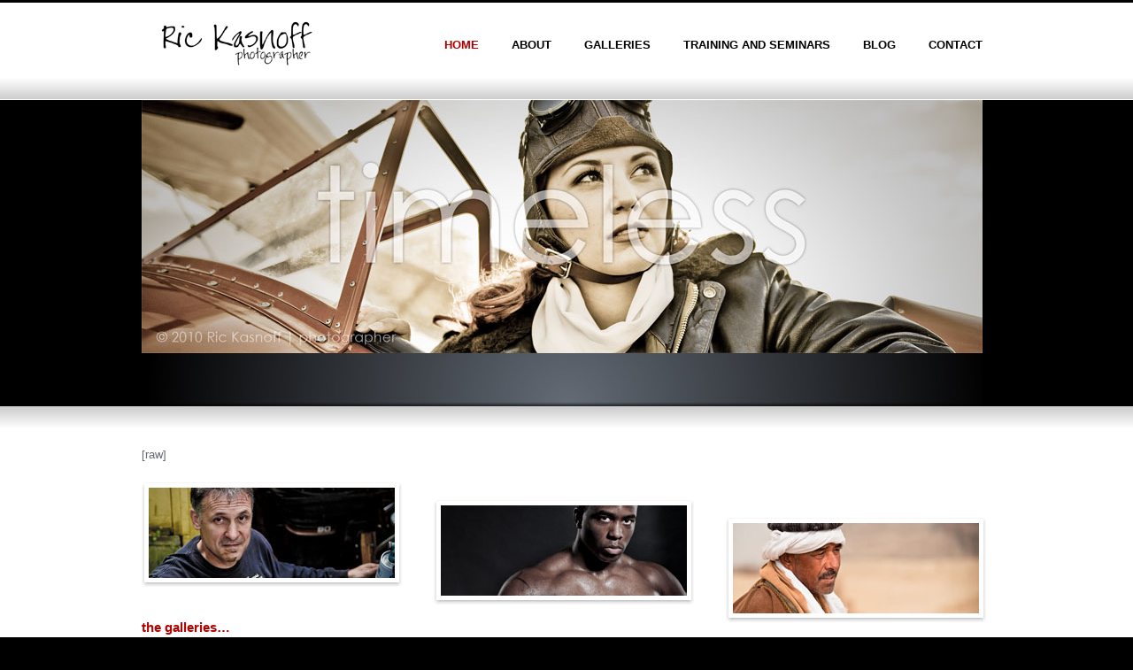

--- FILE ---
content_type: text/html; charset=UTF-8
request_url: http://rickasnoff.com/
body_size: 7559
content:
<!DOCTYPE html PUBLIC "-//W3C//DTD XHTML 1.0 Transitional//EN" "http://www.w3.org/TR/xhtml1/DTD/xhtml1-transitional.dtd">
<html xmlns="http://www.w3.org/1999/xhtml" lang="en">
<head profile="http://gmpg.org/xfn/11">
<meta http-equiv="Content-Type" content="text/html; charset=UTF-8" />
<title>Ric Kasnoff | Photographer | Certified Trainer</title>
<link rel="stylesheet" href="http://rickasnoff.com/wp-content/themes/Sansation/style.css" type="text/css" media="screen" />
<link rel="stylesheet" href="http://rickasnoff.com/wp-content/themes/Sansation/css/jet_black.css" type="text/css" media="screen" />
<link rel="pingback" href="http://rickasnoff.com/xmlrpc.php" />
<link rel="alternate" type="application/rss+xml" title="RSS 2.0" href="http://rickasnoff.com/feed" />
<!--[if IE 6]><script type="text/javascript" src="http://rickasnoff.com/wp-content/themes/Sansation/js/warning.js"></script><![endif]-->
<!--[if IE 7]><link href="http://rickasnoff.com/wp-content/themes/Sansation/css/ie7.css" rel="stylesheet" type="text/css" /><![endif]-->
<!--[if IE 8]><link href="http://rickasnoff.com/wp-content/themes/Sansation/css/ie8.css" rel="stylesheet" type="text/css" /><![endif]-->
<script type="text/javascript" src="http://rickasnoff.com/wp-content/themes/Sansation/js/jquery-1.2.6.min.js"></script>
<script type="text/javascript" src="http://rickasnoff.com/wp-content/themes/Sansation/js/sansation_custom.js"></script>
<script type="text/javascript" src="http://rickasnoff.com/wp-content/themes/Sansation/js/cufon-yui.js"></script>
<script type="text/javascript" src="http://rickasnoff.com/wp-content/themes/Sansation/js/Sansation_700.font.js"></script>
<script type="text/javascript" src="http://rickasnoff.com/wp-content/themes/Sansation/js/swfobject/swfobject.js"></script>
<meta name='robots' content='max-image-preview:large' />
<link rel='dns-prefetch' href='//use.fontawesome.com' />
<link rel="alternate" type="application/rss+xml" title="Ric Kasnoff | Photographer | Certified Trainer &raquo; home Comments Feed" href="http://rickasnoff.com/test-page/feed" />
<script type="text/javascript">
window._wpemojiSettings = {"baseUrl":"https:\/\/s.w.org\/images\/core\/emoji\/14.0.0\/72x72\/","ext":".png","svgUrl":"https:\/\/s.w.org\/images\/core\/emoji\/14.0.0\/svg\/","svgExt":".svg","source":{"concatemoji":"http:\/\/rickasnoff.com\/wp-includes\/js\/wp-emoji-release.min.js?ver=6.1.9"}};
/*! This file is auto-generated */
!function(e,a,t){var n,r,o,i=a.createElement("canvas"),p=i.getContext&&i.getContext("2d");function s(e,t){var a=String.fromCharCode,e=(p.clearRect(0,0,i.width,i.height),p.fillText(a.apply(this,e),0,0),i.toDataURL());return p.clearRect(0,0,i.width,i.height),p.fillText(a.apply(this,t),0,0),e===i.toDataURL()}function c(e){var t=a.createElement("script");t.src=e,t.defer=t.type="text/javascript",a.getElementsByTagName("head")[0].appendChild(t)}for(o=Array("flag","emoji"),t.supports={everything:!0,everythingExceptFlag:!0},r=0;r<o.length;r++)t.supports[o[r]]=function(e){if(p&&p.fillText)switch(p.textBaseline="top",p.font="600 32px Arial",e){case"flag":return s([127987,65039,8205,9895,65039],[127987,65039,8203,9895,65039])?!1:!s([55356,56826,55356,56819],[55356,56826,8203,55356,56819])&&!s([55356,57332,56128,56423,56128,56418,56128,56421,56128,56430,56128,56423,56128,56447],[55356,57332,8203,56128,56423,8203,56128,56418,8203,56128,56421,8203,56128,56430,8203,56128,56423,8203,56128,56447]);case"emoji":return!s([129777,127995,8205,129778,127999],[129777,127995,8203,129778,127999])}return!1}(o[r]),t.supports.everything=t.supports.everything&&t.supports[o[r]],"flag"!==o[r]&&(t.supports.everythingExceptFlag=t.supports.everythingExceptFlag&&t.supports[o[r]]);t.supports.everythingExceptFlag=t.supports.everythingExceptFlag&&!t.supports.flag,t.DOMReady=!1,t.readyCallback=function(){t.DOMReady=!0},t.supports.everything||(n=function(){t.readyCallback()},a.addEventListener?(a.addEventListener("DOMContentLoaded",n,!1),e.addEventListener("load",n,!1)):(e.attachEvent("onload",n),a.attachEvent("onreadystatechange",function(){"complete"===a.readyState&&t.readyCallback()})),(e=t.source||{}).concatemoji?c(e.concatemoji):e.wpemoji&&e.twemoji&&(c(e.twemoji),c(e.wpemoji)))}(window,document,window._wpemojiSettings);
</script>
<style type="text/css">
img.wp-smiley,
img.emoji {
	display: inline !important;
	border: none !important;
	box-shadow: none !important;
	height: 1em !important;
	width: 1em !important;
	margin: 0 0.07em !important;
	vertical-align: -0.1em !important;
	background: none !important;
	padding: 0 !important;
}
</style>
	<link rel='stylesheet' id='wp-block-library-css' href='http://rickasnoff.com/wp-includes/css/dist/block-library/style.min.css?ver=6.1.9' type='text/css' media='all' />
<link rel='stylesheet' id='classic-theme-styles-css' href='http://rickasnoff.com/wp-includes/css/classic-themes.min.css?ver=1' type='text/css' media='all' />
<style id='global-styles-inline-css' type='text/css'>
body{--wp--preset--color--black: #000000;--wp--preset--color--cyan-bluish-gray: #abb8c3;--wp--preset--color--white: #ffffff;--wp--preset--color--pale-pink: #f78da7;--wp--preset--color--vivid-red: #cf2e2e;--wp--preset--color--luminous-vivid-orange: #ff6900;--wp--preset--color--luminous-vivid-amber: #fcb900;--wp--preset--color--light-green-cyan: #7bdcb5;--wp--preset--color--vivid-green-cyan: #00d084;--wp--preset--color--pale-cyan-blue: #8ed1fc;--wp--preset--color--vivid-cyan-blue: #0693e3;--wp--preset--color--vivid-purple: #9b51e0;--wp--preset--gradient--vivid-cyan-blue-to-vivid-purple: linear-gradient(135deg,rgba(6,147,227,1) 0%,rgb(155,81,224) 100%);--wp--preset--gradient--light-green-cyan-to-vivid-green-cyan: linear-gradient(135deg,rgb(122,220,180) 0%,rgb(0,208,130) 100%);--wp--preset--gradient--luminous-vivid-amber-to-luminous-vivid-orange: linear-gradient(135deg,rgba(252,185,0,1) 0%,rgba(255,105,0,1) 100%);--wp--preset--gradient--luminous-vivid-orange-to-vivid-red: linear-gradient(135deg,rgba(255,105,0,1) 0%,rgb(207,46,46) 100%);--wp--preset--gradient--very-light-gray-to-cyan-bluish-gray: linear-gradient(135deg,rgb(238,238,238) 0%,rgb(169,184,195) 100%);--wp--preset--gradient--cool-to-warm-spectrum: linear-gradient(135deg,rgb(74,234,220) 0%,rgb(151,120,209) 20%,rgb(207,42,186) 40%,rgb(238,44,130) 60%,rgb(251,105,98) 80%,rgb(254,248,76) 100%);--wp--preset--gradient--blush-light-purple: linear-gradient(135deg,rgb(255,206,236) 0%,rgb(152,150,240) 100%);--wp--preset--gradient--blush-bordeaux: linear-gradient(135deg,rgb(254,205,165) 0%,rgb(254,45,45) 50%,rgb(107,0,62) 100%);--wp--preset--gradient--luminous-dusk: linear-gradient(135deg,rgb(255,203,112) 0%,rgb(199,81,192) 50%,rgb(65,88,208) 100%);--wp--preset--gradient--pale-ocean: linear-gradient(135deg,rgb(255,245,203) 0%,rgb(182,227,212) 50%,rgb(51,167,181) 100%);--wp--preset--gradient--electric-grass: linear-gradient(135deg,rgb(202,248,128) 0%,rgb(113,206,126) 100%);--wp--preset--gradient--midnight: linear-gradient(135deg,rgb(2,3,129) 0%,rgb(40,116,252) 100%);--wp--preset--duotone--dark-grayscale: url('#wp-duotone-dark-grayscale');--wp--preset--duotone--grayscale: url('#wp-duotone-grayscale');--wp--preset--duotone--purple-yellow: url('#wp-duotone-purple-yellow');--wp--preset--duotone--blue-red: url('#wp-duotone-blue-red');--wp--preset--duotone--midnight: url('#wp-duotone-midnight');--wp--preset--duotone--magenta-yellow: url('#wp-duotone-magenta-yellow');--wp--preset--duotone--purple-green: url('#wp-duotone-purple-green');--wp--preset--duotone--blue-orange: url('#wp-duotone-blue-orange');--wp--preset--font-size--small: 13px;--wp--preset--font-size--medium: 20px;--wp--preset--font-size--large: 36px;--wp--preset--font-size--x-large: 42px;--wp--preset--spacing--20: 0.44rem;--wp--preset--spacing--30: 0.67rem;--wp--preset--spacing--40: 1rem;--wp--preset--spacing--50: 1.5rem;--wp--preset--spacing--60: 2.25rem;--wp--preset--spacing--70: 3.38rem;--wp--preset--spacing--80: 5.06rem;}:where(.is-layout-flex){gap: 0.5em;}body .is-layout-flow > .alignleft{float: left;margin-inline-start: 0;margin-inline-end: 2em;}body .is-layout-flow > .alignright{float: right;margin-inline-start: 2em;margin-inline-end: 0;}body .is-layout-flow > .aligncenter{margin-left: auto !important;margin-right: auto !important;}body .is-layout-constrained > .alignleft{float: left;margin-inline-start: 0;margin-inline-end: 2em;}body .is-layout-constrained > .alignright{float: right;margin-inline-start: 2em;margin-inline-end: 0;}body .is-layout-constrained > .aligncenter{margin-left: auto !important;margin-right: auto !important;}body .is-layout-constrained > :where(:not(.alignleft):not(.alignright):not(.alignfull)){max-width: var(--wp--style--global--content-size);margin-left: auto !important;margin-right: auto !important;}body .is-layout-constrained > .alignwide{max-width: var(--wp--style--global--wide-size);}body .is-layout-flex{display: flex;}body .is-layout-flex{flex-wrap: wrap;align-items: center;}body .is-layout-flex > *{margin: 0;}:where(.wp-block-columns.is-layout-flex){gap: 2em;}.has-black-color{color: var(--wp--preset--color--black) !important;}.has-cyan-bluish-gray-color{color: var(--wp--preset--color--cyan-bluish-gray) !important;}.has-white-color{color: var(--wp--preset--color--white) !important;}.has-pale-pink-color{color: var(--wp--preset--color--pale-pink) !important;}.has-vivid-red-color{color: var(--wp--preset--color--vivid-red) !important;}.has-luminous-vivid-orange-color{color: var(--wp--preset--color--luminous-vivid-orange) !important;}.has-luminous-vivid-amber-color{color: var(--wp--preset--color--luminous-vivid-amber) !important;}.has-light-green-cyan-color{color: var(--wp--preset--color--light-green-cyan) !important;}.has-vivid-green-cyan-color{color: var(--wp--preset--color--vivid-green-cyan) !important;}.has-pale-cyan-blue-color{color: var(--wp--preset--color--pale-cyan-blue) !important;}.has-vivid-cyan-blue-color{color: var(--wp--preset--color--vivid-cyan-blue) !important;}.has-vivid-purple-color{color: var(--wp--preset--color--vivid-purple) !important;}.has-black-background-color{background-color: var(--wp--preset--color--black) !important;}.has-cyan-bluish-gray-background-color{background-color: var(--wp--preset--color--cyan-bluish-gray) !important;}.has-white-background-color{background-color: var(--wp--preset--color--white) !important;}.has-pale-pink-background-color{background-color: var(--wp--preset--color--pale-pink) !important;}.has-vivid-red-background-color{background-color: var(--wp--preset--color--vivid-red) !important;}.has-luminous-vivid-orange-background-color{background-color: var(--wp--preset--color--luminous-vivid-orange) !important;}.has-luminous-vivid-amber-background-color{background-color: var(--wp--preset--color--luminous-vivid-amber) !important;}.has-light-green-cyan-background-color{background-color: var(--wp--preset--color--light-green-cyan) !important;}.has-vivid-green-cyan-background-color{background-color: var(--wp--preset--color--vivid-green-cyan) !important;}.has-pale-cyan-blue-background-color{background-color: var(--wp--preset--color--pale-cyan-blue) !important;}.has-vivid-cyan-blue-background-color{background-color: var(--wp--preset--color--vivid-cyan-blue) !important;}.has-vivid-purple-background-color{background-color: var(--wp--preset--color--vivid-purple) !important;}.has-black-border-color{border-color: var(--wp--preset--color--black) !important;}.has-cyan-bluish-gray-border-color{border-color: var(--wp--preset--color--cyan-bluish-gray) !important;}.has-white-border-color{border-color: var(--wp--preset--color--white) !important;}.has-pale-pink-border-color{border-color: var(--wp--preset--color--pale-pink) !important;}.has-vivid-red-border-color{border-color: var(--wp--preset--color--vivid-red) !important;}.has-luminous-vivid-orange-border-color{border-color: var(--wp--preset--color--luminous-vivid-orange) !important;}.has-luminous-vivid-amber-border-color{border-color: var(--wp--preset--color--luminous-vivid-amber) !important;}.has-light-green-cyan-border-color{border-color: var(--wp--preset--color--light-green-cyan) !important;}.has-vivid-green-cyan-border-color{border-color: var(--wp--preset--color--vivid-green-cyan) !important;}.has-pale-cyan-blue-border-color{border-color: var(--wp--preset--color--pale-cyan-blue) !important;}.has-vivid-cyan-blue-border-color{border-color: var(--wp--preset--color--vivid-cyan-blue) !important;}.has-vivid-purple-border-color{border-color: var(--wp--preset--color--vivid-purple) !important;}.has-vivid-cyan-blue-to-vivid-purple-gradient-background{background: var(--wp--preset--gradient--vivid-cyan-blue-to-vivid-purple) !important;}.has-light-green-cyan-to-vivid-green-cyan-gradient-background{background: var(--wp--preset--gradient--light-green-cyan-to-vivid-green-cyan) !important;}.has-luminous-vivid-amber-to-luminous-vivid-orange-gradient-background{background: var(--wp--preset--gradient--luminous-vivid-amber-to-luminous-vivid-orange) !important;}.has-luminous-vivid-orange-to-vivid-red-gradient-background{background: var(--wp--preset--gradient--luminous-vivid-orange-to-vivid-red) !important;}.has-very-light-gray-to-cyan-bluish-gray-gradient-background{background: var(--wp--preset--gradient--very-light-gray-to-cyan-bluish-gray) !important;}.has-cool-to-warm-spectrum-gradient-background{background: var(--wp--preset--gradient--cool-to-warm-spectrum) !important;}.has-blush-light-purple-gradient-background{background: var(--wp--preset--gradient--blush-light-purple) !important;}.has-blush-bordeaux-gradient-background{background: var(--wp--preset--gradient--blush-bordeaux) !important;}.has-luminous-dusk-gradient-background{background: var(--wp--preset--gradient--luminous-dusk) !important;}.has-pale-ocean-gradient-background{background: var(--wp--preset--gradient--pale-ocean) !important;}.has-electric-grass-gradient-background{background: var(--wp--preset--gradient--electric-grass) !important;}.has-midnight-gradient-background{background: var(--wp--preset--gradient--midnight) !important;}.has-small-font-size{font-size: var(--wp--preset--font-size--small) !important;}.has-medium-font-size{font-size: var(--wp--preset--font-size--medium) !important;}.has-large-font-size{font-size: var(--wp--preset--font-size--large) !important;}.has-x-large-font-size{font-size: var(--wp--preset--font-size--x-large) !important;}
.wp-block-navigation a:where(:not(.wp-element-button)){color: inherit;}
:where(.wp-block-columns.is-layout-flex){gap: 2em;}
.wp-block-pullquote{font-size: 1.5em;line-height: 1.6;}
</style>
<link rel='stylesheet' id='ngg_basic_slideshow_style-css' href='http://rickasnoff.com/wp-content/plugins/nextgen-gallery/products/photocrati_nextgen/modules/nextgen_basic_gallery/static/slideshow/ngg_basic_slideshow.css?ver=3.30' type='text/css' media='all' />
<link rel='stylesheet' id='ngg_slick_slideshow_style-css' href='http://rickasnoff.com/wp-content/plugins/nextgen-gallery/products/photocrati_nextgen/modules/nextgen_basic_gallery/static/slideshow/slick/slick.css?ver=3.30' type='text/css' media='all' />
<link rel='stylesheet' id='ngg_slick_slideshow_theme-css' href='http://rickasnoff.com/wp-content/plugins/nextgen-gallery/products/photocrati_nextgen/modules/nextgen_basic_gallery/static/slideshow/slick/slick-theme.css?ver=3.30' type='text/css' media='all' />
<link rel='stylesheet' id='ngg_trigger_buttons-css' href='http://rickasnoff.com/wp-content/plugins/nextgen-gallery/products/photocrati_nextgen/modules/nextgen_gallery_display/static/trigger_buttons.css?ver=3.30' type='text/css' media='all' />
<link rel='stylesheet' id='shutter-0-css' href='http://rickasnoff.com/wp-content/plugins/nextgen-gallery/products/photocrati_nextgen/modules/lightbox/static/shutter/shutter.css?ver=3.30' type='text/css' media='all' />
<link rel='stylesheet' id='fontawesome_v4_shim_style-css' href='https://use.fontawesome.com/releases/v5.3.1/css/v4-shims.css?ver=6.1.9' type='text/css' media='all' />
<link rel='stylesheet' id='fontawesome-css' href='https://use.fontawesome.com/releases/v5.3.1/css/all.css?ver=6.1.9' type='text/css' media='all' />
<link rel='stylesheet' id='nextgen_widgets_style-css' href='http://rickasnoff.com/wp-content/plugins/nextgen-gallery/products/photocrati_nextgen/modules/widget/static/widgets.css?ver=3.30' type='text/css' media='all' />
<link rel='stylesheet' id='nextgen_basic_slideshow_style-css' href='http://rickasnoff.com/wp-content/plugins/nextgen-gallery/products/photocrati_nextgen/modules/nextgen_basic_gallery/static/slideshow/ngg_basic_slideshow.css?ver=3.30' type='text/css' media='all' />
<script type='text/javascript' src='http://rickasnoff.com/wp-includes/js/jquery/jquery.min.js?ver=3.6.1' id='jquery-core-js'></script>
<script type='text/javascript' src='http://rickasnoff.com/wp-includes/js/jquery/jquery-migrate.min.js?ver=3.3.2' id='jquery-migrate-js'></script>
<script type='text/javascript' src='http://rickasnoff.com/wp-content/plugins/nextgen-gallery/products/photocrati_nextgen/modules/nextgen_basic_gallery/static/slideshow/slick/slick-1.8.0-modded.js?ver=3.30' id='ngg_slick-js'></script>
<script type='text/javascript' id='photocrati_ajax-js-extra'>
/* <![CDATA[ */
var photocrati_ajax = {"url":"http:\/\/rickasnoff.com\/index.php?photocrati_ajax=1","wp_home_url":"http:\/\/rickasnoff.com","wp_site_url":"http:\/\/rickasnoff.com","wp_root_url":"http:\/\/rickasnoff.com","wp_plugins_url":"http:\/\/rickasnoff.com\/wp-content\/plugins","wp_content_url":"http:\/\/rickasnoff.com\/wp-content","wp_includes_url":"http:\/\/rickasnoff.com\/wp-includes\/","ngg_param_slug":"nggallery"};
/* ]]> */
</script>
<script type='text/javascript' src='http://rickasnoff.com/wp-content/plugins/nextgen-gallery/products/photocrati_nextgen/modules/ajax/static/ajax.min.js?ver=3.30' id='photocrati_ajax-js'></script>
<script type='text/javascript' src='http://rickasnoff.com/wp-content/plugins/nextgen-gallery/products/photocrati_nextgen/modules/nextgen_basic_gallery/static/slideshow/ngg_basic_slideshow.js?ver=3.30' id='photocrati-nextgen_basic_slideshow-js'></script>
<script type='text/javascript' src='https://use.fontawesome.com/releases/v5.3.1/js/v4-shims.js?ver=5.3.1' id='fontawesome_v4_shim-js'></script>
<script type='text/javascript' defer integrity="sha384-kW+oWsYx3YpxvjtZjFXqazFpA7UP/MbiY4jvs+RWZo2+N94PFZ36T6TFkc9O3qoB" crossorigin="anonymous" data-auto-replace-svg="false" data-keep-original-source="false" data-search-pseudo-elements src='https://use.fontawesome.com/releases/v5.3.1/js/all.js?ver=5.3.1' id='fontawesome-js'></script>
<link rel="https://api.w.org/" href="http://rickasnoff.com/wp-json/" /><link rel="alternate" type="application/json" href="http://rickasnoff.com/wp-json/wp/v2/pages/117" /><link rel="EditURI" type="application/rsd+xml" title="RSD" href="http://rickasnoff.com/xmlrpc.php?rsd" />
<link rel="wlwmanifest" type="application/wlwmanifest+xml" href="http://rickasnoff.com/wp-includes/wlwmanifest.xml" />
<meta name="generator" content="WordPress 6.1.9" />
<link rel="canonical" href="http://rickasnoff.com/" />
<link rel='shortlink' href='http://rickasnoff.com/' />
<link rel="alternate" type="application/json+oembed" href="http://rickasnoff.com/wp-json/oembed/1.0/embed?url=http%3A%2F%2Frickasnoff.com%2F" />
<link rel="alternate" type="text/xml+oembed" href="http://rickasnoff.com/wp-json/oembed/1.0/embed?url=http%3A%2F%2Frickasnoff.com%2F&#038;format=xml" />
<script type="text/javascript">
<!--
/******************************************************************************
***   COPY PROTECTED BY http://chetangole.com/blog/wp-copyprotect/   version 3.1.0 ****
******************************************************************************/
function clickIE4(){
if (event.button==2){
return false;
}
}
function clickNS4(e){
if (document.layers||document.getElementById&&!document.all){
if (e.which==2||e.which==3){
return false;
}
}
}

if (document.layers){
document.captureEvents(Event.MOUSEDOWN);
document.onmousedown=clickNS4;
}
else if (document.all&&!document.getElementById){
document.onmousedown=clickIE4;
}

document.oncontextmenu=new Function("return false")
// --> 
</script>

</head><body>
<div id="header">
	<div class="center relative">
	<h1 class="ss_logo"><a href="http://rickasnoff.com/" title="Ric Kasnoff | Photographer | Certified Trainer">Ric Kasnoff | Photographer | Certified Trainer</a></h1>
	<div id="nav_main">
	<ul class="sf-menu">
	<li class="page_item page-item-117 current_page_item"><a href="http://rickasnoff.com/" aria-current="page">home</a></li>
<li class="page_item page-item-2 page_item_has_children"><a href="http://rickasnoff.com/about">about</a>
<ul class='children'>
	<li class="page_item page-item-361"><a href="http://rickasnoff.com/about/what-we-shoot">what we shoot&#8230;</a></li>
	<li class="page_item page-item-148"><a href="http://rickasnoff.com/about/short-bio">from Ric&#8230;</a></li>
</ul>
</li>
<li class="page_item page-item-11 page_item_has_children"><a href="http://rickasnoff.com/galleries">galleries</a>
<ul class='children'>
	<li class="page_item page-item-833"><a href="http://rickasnoff.com/galleries/characters">characters</a></li>
	<li class="page_item page-item-13"><a href="http://rickasnoff.com/galleries/portraits">portraits</a></li>
	<li class="page_item page-item-17"><a href="http://rickasnoff.com/galleries/active">active</a></li>
	<li class="page_item page-item-19"><a href="http://rickasnoff.com/galleries/ecophoto">wildlife</a></li>
	<li class="page_item page-item-301"><a href="http://rickasnoff.com/galleries/ecophoto-wildlife">travel</a></li>
</ul>
</li>
<li class="page_item page-item-26 page_item_has_children"><a href="http://rickasnoff.com/training-and-seminars">training and seminars</a>
<ul class='children'>
	<li class="page_item page-item-28"><a href="http://rickasnoff.com/training-and-seminars/lightroom-photoshop">lightroom | workflow</a></li>
	<li class="page_item page-item-31"><a href="http://rickasnoff.com/training-and-seminars/location-lighting-classes">lighting classes</a></li>
	<li class="page_item page-item-33"><a href="http://rickasnoff.com/training-and-seminars/photo-safaris">photo safaris</a></li>
	<li class="page_item page-item-172"><a href="http://rickasnoff.com/training-and-seminars/lessons">downloadable lessons</a></li>
</ul>
</li>
<li class="page_item page-item-5"><a href="http://rickasnoff.com/blog">blog</a></li>
<li class="page_item page-item-22"><a href="http://rickasnoff.com/contact">contact</a></li>
	</ul>
	</div><!-- end nav_main -->
	</div><!-- end center -->
</div><!-- end header -->


<div id="flashbanner">
	<div class="center">
	<div id="home_slider" style="position:relative;overflow:hidden;height:346px;">
			
				

		<div class="slider-container">
		<div class="home_slider_thumbnail_content_wide">
		<p><img decoding="async" loading="lazy" src="http://rickasnoff.com/wp-content/uploads/2010/04/jquery1.jpg" alt="" title="jquery1" width="950" height="286" class="alignnone size-full wp-image-485" srcset="http://rickasnoff.com/wp-content/uploads/2010/04/jquery1.jpg 950w, http://rickasnoff.com/wp-content/uploads/2010/04/jquery1-300x90.jpg 300w, http://rickasnoff.com/wp-content/uploads/2010/04/jquery1-800x240.jpg 800w, http://rickasnoff.com/wp-content/uploads/2010/04/jquery1-625x188.jpg 625w" sizes="(max-width: 950px) 100vw, 950px" /></p>
		</div><!-- end home_slider_thumbnail_content_wide -->
		</div>

		
				
				

		<div class="slider-container">
		<div class="home_slider_thumbnail_content_wide">
		<p><img decoding="async" loading="lazy" src="http://rickasnoff.com/wp-content/uploads/2010/04/jquery2.jpg" alt="" title="jquery2" width="950" height="286" class="alignnone size-full wp-image-487" srcset="http://rickasnoff.com/wp-content/uploads/2010/04/jquery2.jpg 950w, http://rickasnoff.com/wp-content/uploads/2010/04/jquery2-300x90.jpg 300w, http://rickasnoff.com/wp-content/uploads/2010/04/jquery2-800x240.jpg 800w, http://rickasnoff.com/wp-content/uploads/2010/04/jquery2-625x188.jpg 625w" sizes="(max-width: 950px) 100vw, 950px" /></p>
		</div><!-- end home_slider_thumbnail_content_wide -->
		</div>

		
				
				

		<div class="slider-container">
		<div class="home_slider_thumbnail_content_wide">
		<p><img decoding="async" loading="lazy" src="http://rickasnoff.com/wp-content/uploads/2010/04/jquery3.jpg" alt="" title="jquery3" width="950" height="286" class="alignnone size-full wp-image-489" srcset="http://rickasnoff.com/wp-content/uploads/2010/04/jquery3.jpg 950w, http://rickasnoff.com/wp-content/uploads/2010/04/jquery3-300x90.jpg 300w, http://rickasnoff.com/wp-content/uploads/2010/04/jquery3-800x240.jpg 800w, http://rickasnoff.com/wp-content/uploads/2010/04/jquery3-625x188.jpg 625w" sizes="(max-width: 950px) 100vw, 950px" /></p>
		</div><!-- end home_slider_thumbnail_content_wide -->
		</div>

		
				
				

		<div class="slider-container">
		<div class="home_slider_thumbnail_content_wide">
		<p><img decoding="async" loading="lazy" src="http://rickasnoff.com/wp-content/uploads/2010/04/jquery4.jpg" alt="" title="jquery4" width="950" height="286" class="alignnone size-full wp-image-491" srcset="http://rickasnoff.com/wp-content/uploads/2010/04/jquery4.jpg 950w, http://rickasnoff.com/wp-content/uploads/2010/04/jquery4-300x90.jpg 300w, http://rickasnoff.com/wp-content/uploads/2010/04/jquery4-800x240.jpg 800w, http://rickasnoff.com/wp-content/uploads/2010/04/jquery4-625x188.jpg 625w" sizes="(max-width: 950px) 100vw, 950px" /></p>
		</div><!-- end home_slider_thumbnail_content_wide -->
		</div>

		
				
				

		<div class="slider-container">
		<div class="home_slider_thumbnail_content_wide">
		<p><img decoding="async" loading="lazy" src="http://rickasnoff.com/wp-content/uploads/2010/04/jquery5.jpg" alt="" title="jquery5" width="950" height="286" class="alignnone size-full wp-image-494" srcset="http://rickasnoff.com/wp-content/uploads/2010/04/jquery5.jpg 950w, http://rickasnoff.com/wp-content/uploads/2010/04/jquery5-300x90.jpg 300w, http://rickasnoff.com/wp-content/uploads/2010/04/jquery5-800x240.jpg 800w, http://rickasnoff.com/wp-content/uploads/2010/04/jquery5-625x188.jpg 625w" sizes="(max-width: 950px) 100vw, 950px" /></p>
		</div><!-- end home_slider_thumbnail_content_wide -->
		</div>

		
				
				

		<div class="slider-container">
		<div class="home_slider_thumbnail_content_wide">
		<p><img decoding="async" loading="lazy" src="http://rickasnoff.com/wp-content/uploads/2010/04/jquery6.jpg" alt="" title="jquery6" width="950" height="286" class="alignnone size-full wp-image-496" srcset="http://rickasnoff.com/wp-content/uploads/2010/04/jquery6.jpg 950w, http://rickasnoff.com/wp-content/uploads/2010/04/jquery6-300x90.jpg 300w, http://rickasnoff.com/wp-content/uploads/2010/04/jquery6-800x240.jpg 800w, http://rickasnoff.com/wp-content/uploads/2010/04/jquery6-625x188.jpg 625w" sizes="(max-width: 950px) 100vw, 950px" /></p>
		</div><!-- end home_slider_thumbnail_content_wide -->
		</div>

		
				
		</div><!-- end home_slider -->
	</div><!-- end center -->
</div><!-- end flashbanner -->


<div id="content_wrap" class="gradient">
	<div class="center flashhome">
		
				<p>[raw]</p>
<div class="threecol">
<div class="img_frame"><img decoding="async" src="http://rickasnoff.com/wp-content/uploads/2010/04/20090616_uniflite_repower_269.jpg" alt="" title="Bill Roberts at work..." width="278" height="102" class="alignnone size-full wp-image-587" /></div>
<p><!-- end img_frame --></p>
<h3>the galleries&#8230;</h3>
<p></a></p>
<p>inside the galleries you&#8217;ll find a small, but representative, sampling of the types of images we&#8217;ve created over the years&#8230;enjoy but please respect our copyrights by not using the images without permission&#8230;thanks for understanding<a href="http://rickasnoff.com/?page_id=11"><br />&#8230;go there</a></p>
</div>
<p><!-- end threecol --></p>
<div class="threecol">
<div class="img_frame"><a href="http://rickasnoff.com/?page_id=26"><img decoding="async" loading="lazy" src="http://rickasnoff.com/wp-content/uploads/2010/04/20080529_marquise_bodyshot2_0033.jpg" alt="" title="20080529_marquise_bodyshot2_0033" width="278" height="102" class="alignnone size-full wp-image-428" /></a></div>
<p><!-- end img_frame --></p>
<h3>training and seminars&#8230;</h3>
<p></a></p>
<p>need to upgrade your workflow skills? could you use a little help getting a handle on your equipment? does the thought of lighting leave you fumbling in the dark? check out our training and seminar section to see how we can help&#8230;<a href="http://rickasnoff.com/?page_id=26"><br />&#8230;go there</a></p>
</div>
<p><!-- end threecol --></p>
<div class="threecol_last">
<div class="img_frame"><a href="http://rickasnoff.com/?page_id=5"><img decoding="async" loading="lazy" src="http://rickasnoff.com/wp-content/uploads/2010/04/20091207_cairo_egypt_024.jpg" alt="" title="20091207_cairo_egypt_024" width="278" height="102" class="alignnone size-full wp-image-426" /></a></div>
<p><!-- end img_frame --></p>
<h3>the photo blog&#8230;</h3>
<p></a></p>
<p>we&#8217;re working on a photo blog&#8230;busy reformatting articles, equipment reviews, mini-lessons and location notes from our great shoot locations&#8230;be patient, it&#8217;s coming soon&#8230;feel free to check it out as it progresses<a href="http://rickasnoff.com/?page_id=5"><br />&#8230; go there</a></p>
</div>
<p><!-- end threecol --></p>
</div>
<p><!-- end threecol_last --></p>
<p><br class="clear" /><br />
[/raw]</p>
		

</div><!-- end center -->
</div><!-- end content_wrap -->
<div id="footer">
<div class="center">
	<div class="fourcol">
	<h3>FOOTER COLUMN 1</h3><p><a href='http://rickasnoff.com/wp-admin/widgets.php'>Widgetize this sidebar</a></p
	</div><!-- end fourcol -->



	<div class="fourcol">
	<h3>FOOTER COLUMN 2</h3><p><a href='http://rickasnoff.com/wp-admin/widgets.php'>Widgetize this sidebar</a></p>
	</div><!-- end fourcol -->



	<div class="fourcol">
	<h3>FOOTER COLUMN 3</h3><p><a href='http://rickasnoff.com/wp-admin/widgets.php'>Widgetize this sidebar</a></p>
	</div><!-- end fourcol -->



	<div class="fourcol_last">
	<h3>FOOTER COLUMN 4</h3><p><a href='http://rickasnoff.com/wp-admin/widgets.php'>Widgetize this sidebar</a></p>
	</div><!-- end fourcol_last -->



	<div id="copyright">
	<p>All Images © 2010 Ric Kasnoff Photography, inc. | All Rights Reserved</p>	</div><!-- end copyright -->
</div><!-- end center -->
<a href="#" id="toTop">Scroll to Top</a>
</div><!-- end footer -->
<script type="text/javascript">
//<![CDATA[
		jQuery(function(){
			jQuery('ul.sf-menu').superfish();
		});
//]]>
</script>

<!--[if lt IE 9]>
<script type="text/javascript">
//<![CDATA[
		jQuery(function(){
			jQuery('ul.sf-menu').superfish({
			speed : 1
			});
		});
//]]>
</script>
<![endif]-->

<script type="text/javascript">$(function() { $("#toTop").scrollToTop({speed:900,ease:"easeInBack",start:700}); }); </script>
<script type="text/javascript" src="http://rickasnoff.com/wp-content/themes/Sansation/js/jquery.cycle.all.js"></script>
<script type="text/javascript">
//<![CDATA[
$(function() {
    $('#home_slider').after('<ul id="home_slider_nav">').cycle({
        fx:      'fade',
        timeout:  5500,
        pager:   '#home_slider_nav',
        pagerAnchorBuilder: pagerFactory,
		pause:  true
    });

    function pagerFactory(idx, slide) {
        return '<li><a href="#">'+(idx+1)+'</a></li>';
    }; 
});
//]]>
</script>
<script type="text/javascript" charset="utf-8">
//<![CDATA[
	$(document).ready(function(){
		$("a[rel^='prettyPhoto']").prettyPhoto();
	});
//]]>
</script>
<script type="text/javascript"> Cufon.now(); </script>
<script type='text/javascript'>slimstat_tid='204098';slimstat_path='http://rickasnoff.com/wp-content/plugins/wp-slimstat';slimstat_blog_id='0';slimstat_session_id='2b20b2a06b24225bc6baa67b158a7b2d';</script><script type='text/javascript' src='http://rickasnoff.com/wp-content/plugins/wp-slimstat/wp-slimstat.js?ver=6.1.9' id='wp_slimstat-js'></script>
<script type='text/javascript' src='http://rickasnoff.com/wp-includes/js/comment-reply.min.js?ver=6.1.9' id='comment-reply-js'></script>
<script type='text/javascript' id='ngg_common-js-extra'>
/* <![CDATA[ */

var galleries = {};
galleries.gallery_0cae251d392398b0621a85e1660c0856 = {"id":null,"ids":null,"source":"galleries","src":"","container_ids":["4"],"gallery_ids":[],"album_ids":[],"tag_ids":[],"display_type":"photocrati-nextgen_basic_slideshow","display":"","exclusions":[],"order_by":"sortorder","order_direction":"ASC","image_ids":[],"entity_ids":[],"tagcloud":false,"returns":"included","slug":"widget-slideshow-3","sortorder":[],"display_settings":{"use_lightbox_effect":true,"gallery_width":160,"gallery_height":120,"show_thumbnail_link":false,"thumbnail_link_text":"[Show picture list]","template":"","display_view":"default","autoplay":1,"pauseonhover":1,"arrows":0,"interval":3000,"transition_speed":300,"transition_style":"fade","ngg_triggers_display":"never","_errors":[],"entity_types":["image"],"show_slideshow_link":false,"use_imagebrowser_effect":false},"excluded_container_ids":[],"maximum_entity_count":500,"__defaults_set":true,"_errors":[],"ID":"0cae251d392398b0621a85e1660c0856"};
galleries.gallery_0cae251d392398b0621a85e1660c0856.wordpress_page_root = "http:\/\/rickasnoff.com\/";
var nextgen_lightbox_settings = {"static_path":"http:\/\/rickasnoff.com\/wp-content\/plugins\/nextgen-gallery\/products\/photocrati_nextgen\/modules\/lightbox\/static\/{placeholder}","context":"nextgen_images"};
/* ]]> */
</script>
<script type='text/javascript' src='http://rickasnoff.com/wp-content/plugins/nextgen-gallery/products/photocrati_nextgen/modules/nextgen_gallery_display/static/common.js?ver=3.30' id='ngg_common-js'></script>
<script type='text/javascript' id='ngg_common-js-after'>
            var nggLastTimeoutVal = 1000;

			var nggRetryFailedImage = function(img) {
				setTimeout(function(){
					img.src = img.src;
				}, nggLastTimeoutVal);
			
				nggLastTimeoutVal += 500;
			}
        
</script>
<script type='text/javascript' id='ngg_lightbox_context-js-extra'>
/* <![CDATA[ */

var nextgen_shutter_i18n = {"msgLoading":"L O A D I N G","msgClose":"Click to Close"};
/* ]]> */
</script>
<script type='text/javascript' src='http://rickasnoff.com/wp-content/plugins/nextgen-gallery/products/photocrati_nextgen/modules/lightbox/static/lightbox_context.js?ver=3.30' id='ngg_lightbox_context-js'></script>
<script type='text/javascript' src='http://rickasnoff.com/wp-content/plugins/nextgen-gallery/products/photocrati_nextgen/modules/lightbox/static/shutter/shutter.js?ver=3.30' id='shutter-0-js'></script>
<script type='text/javascript' src='http://rickasnoff.com/wp-content/plugins/nextgen-gallery/products/photocrati_nextgen/modules/lightbox/static/shutter/nextgen_shutter.js?ver=3.30' id='shutter-1-js'></script>
</body>
</html>

--- FILE ---
content_type: text/css
request_url: http://rickasnoff.com/wp-content/themes/Sansation/css/jet_black.css
body_size: 2231
content:
/* developed by 5-squared - www.5-squared.com */


/* ************************************************************************* */
				         /* JET BLACK COLOR SCHEME */
/* ************************************************************************* */


/* -------- LAYOUT/GLOBAL -------- */
body {background: #000;}
#header {border-top: 3px solid #000;}
#footer {background: #000 url("../i/jetblack/bg_div_footer.jpg") left top repeat-x;color: #B20000;}
#copyright {background: url("../i/jetblack/bg_div_footer_copyright.gif") 0 28px repeat-x;}
#interiorbanner {background: #000;background-image: none;}
#interiorbanner .center {background: #000 url("../i/jetblack/bg_div_interiorbanner_center.jpg") top left no-repeat;}

.half-height {
	background: #000 url("../i/jetblack/bg_div_interiorbanner_short.jpg") top left repeat-x !important;
	min-height: 10em !important;
	height: auto !important;}

.half-height .center {background: #000 url("../i/jetblack/bg_div_interiorbanner_center_short.jpg") top left no-repeat !important;
	min-height: 8.5em !important;
	height: auto !important;
	padding: 15px 0 0 0 !important;}

.half-height p{padding-top: 12px !important;}
.half-height h2{padding-top: 19px !important;}






/* -------- TYPOGRAPHY -------- */
h3 {font-size: 1.5em;color: #B20000;}
h4 {font-size: 1.4em;color: #B20000;}
.ss_logo {display: block;width: 214px;height: 52px;text-indent: -9999px;background: transparent url("../i/jetblack/bg_a_logo.gif") left top no-repeat;float: left;margin: 20px 0 30px 0;}
#sidebar_social_wrap p {color: #B20000;}
.archive_heading {color: #B20000;padding-bottom: 0px;}
#footer blockquote {color: #656D79;}





/* -------- LISTS -------- */
#footer li {margin-bottom: 12px;background: url("../i/jetblack/bg_li_footer.png") 0 5px no-repeat;padding-left: 15px;}
#main_content ul, #full_width ul{color: #636B75;margin-left: 15px;list-style: none;font-size: 1.2em;padding-top: 8px;}
#main_content ol, #full_width ol {color: #636B75;margin-left: 35px;font-size: 1.2em;padding-top: 8px;}
#main_content ul li, #full_width ul li, .post_content ul li {padding: 0 0 10px 18px;background: url("../i/jetblack/bg_li_archives.gif") 0 5px no-repeat;}







/* -------- LINKS -------- */
.button {background: #B20000 url("../i/jetblack/bg_a_button.jpg") left top repeat-x;}
.button span {border: 1px solid #820000;background: #B20000 url("../i/jetblack/bg_a_button.jpg") left top repeat-x;}
.button:hover span, #footer .button:hover span {color: #FFF;background: #E00000 url("../i/jetblack/bg_a_button_hover.jpg") left top repeat-x;}
#footer a:hover, #copyright a:hover {color: #B20000;}
#footer a {color: #656D79;text-decoration: none;}
#footer .footer_post a {color: #656D79;}
#footer .footer_post a:hover {color: #939FB1;}
#vertical_nav .current_page_item a {color: #FFF;background: #B20000 url("../i/jetblack/bg_a_vertical_nav_active.jpg") 0 50% no-repeat;}
#horizontal_nav .current_page_item a {color: #B20000;background: url("../i/jetblack/bg_a_horizontal_nav_active.gif") 50% 74% no-repeat;}
#sidebar a {color: #B20000;}
#footer p {color: #656D79;}
#copyright a {color: #939FB1;}
#main_content a, #main_content_sidebar a, .flashhome a {color: #B20000 !important;}
#main_content a:hover, #main_content_sidebar a:hover, .flashhome a:hover {color: #670000 !important;}
#footer #toTop {background: #B20000;color: #FFF;}







/* -------- NAVIGATION -------- */
#nav_main .current_page_item a, #nav_main .current_page_item a:hover, #nav_main .current_page_parent a, #nav_main .current_page_parent a:hover {color: #B20000;}
#nav_main .current_page_item ul li a, #nav_main .current_page_item ul li a:hover {color: #000;}
.sf-menu li ul li a:hover{background: #B20000 url("../i/jetblack/bg_a_nav_main.jpg") 0 0 repeat-x;}









/* -------- IMAGES -------- */
.img_frame {background: url("../i/jetblack/bg_imgframe.gif") left top no-repeat;}
.img_frame_port {width: 295px;height: 189px;background: url("../i/jetblack/sansloader.gif") center center no-repeat;}








/* -------- TABLES -------- */
#content_wrap table{font-size:1.2em;color: #636B75;margin:5px 0 25px 0;}
#content_wrap table td{padding:8px;}
#content_wrap table .even{background:#EEE;}
#content_wrap table .odd{background:#FFF;}
#content_wrap table .head {background: #999;font-weight: bold;color: #FFF;}







/* -------- FORMS -------- */
.footer_user, .footer_email {background: url("../i/jetblack/bg_input_footer_mailing_user.gif") left top no-repeat;}
.footer_email {background: url("../i/jetblack/bg_input_footer_mailing_email.gif") left top no-repeat;}
#footer .button {color: #FFF;text-decoration: none;}
.search_btn {margin: -2px 0 0 10px;width: 59px;height: 22px;outline: none;text-indent: -9999em;background: url("../i/jetblack/bg_input_sidebar_search_btn.jpg");display: block;}
.contactsubmit {padding:8px 14px;display: block;border: 1px solid #820000;font-size: 1em;float: left;background: #B20000 url("../i/jetblack/bg_a_button.jpg") left top repeat-x;color: #FFF;outline: none;cursor: pointer;font-weight: bold;}


.content_banner #searchform #searchsubmit {background: url("../i/jetblack/bg_input_banner_search_btn.png") left top no-repeat;}
#footer #searchform #searchsubmit {background: url("../i/jetblack/bg_input_banner_search_btn.png") left top no-repeat;width: 59px;height: 30px;outline: none;float: left;}




/* -------- HOME -------- */
#flashbanner {background: #000; background-image: none;}
#flashbanner .center {background: #000 url("../i/jetblack/bg_div_flashbanner_center.jpg") top left no-repeat;}
#quotes {width: 100%;background: #EEE url("../i/jetblack/bg_div_quotes.gif") bottom left no-repeat;}
#quotes p {padding:25px 20px 0 60px;background: url("../i/jetblack/bg_p_quotes.gif") 20px 15px no-repeat;color: #3E434A;}
#quotes p a {color: #B40000;}
#home_social_wrap p {color: #B20000;}
#home_social_wrap .rss {background: url("../i/jetblack/bg_a_homesocial_rss.jpg") 0 0 no-repeat;}
#home_social_wrap .facebook {background: url("../i/jetblack/bg_a_homesocial_facebook.jpg") 0 0 no-repeat;}
#home_social_wrap .twitter {background: url("../i/jetblack/bg_a_homesocial_twitter.jpg") 0 0 no-repeat;}
#home_social_wrap .flickr {background: url("../i/jetblack/bg_a_homesocial_flickr.jpg") 0 0 no-repeat;}
#home_slider_nav a{text-indent: -9999em;outline: none;width: 12px;height: 12px;background: url("../i/jetblack/bg_a_home_slider_nav.png") 0 0 no-repeat;display: block;}
#home_slider_nav .activeSlide a {background: url("../i/jetblack/bg_a_home_slider_nav.png") -12px 0 no-repeat !important;}




/* -------- SIDEBAR -------- */
#sidebar_social_wrap .rss {background: url("../i/jetblack/bg_a_sidebar_social_rss.jpg") 0 0 no-repeat;}
#sidebar_social_wrap .facebook {background: url("../i/jetblack/bg_a_sidebar_social_facebook.jpg") 0 0 no-repeat;}
#sidebar_social_wrap .twitter {background: url("../i/jetblack/bg_a_sidebar_social_twitter.jpg") 0 0 no-repeat;}
#sidebar_social_wrap .flickr {background: url("../i/jetblack/bg_a_sidebar_social_flickr.jpg") 0 0 no-repeat;}
#sidebar ul a {color: #636B75;text-decoration: none;}
#sidebar ul a:hover {color: #B20000;text-decoration: none;}
#sidebar ul li, #main_content ul li {background: url("../i/jetblack/bg_li_archives.gif") 0 5px no-repeat;}
#sidebar h2 .socialheader {color: #B20000;}
/* custom social icons for footer */
#footer #sidebar_social_wrap .rss {background: url("../i/jetblack/bg_a_sidebar_social_rss.png") 0 0 no-repeat;}
#footer #sidebar_social_wrap .facebook {background: url("../i/jetblack/bg_a_sidebar_social_facebook.png") 0 0 no-repeat;}
#footer #sidebar_social_wrap .twitter {background: url("../i/jetblack/bg_a_sidebar_social_twitter.png") 0 0 no-repeat;}
#footer #sidebar_social_wrap .flickr {background: url("../i/jetblack/bg_a_sidebar_social_flickr.png") 0 0 no-repeat;}






/* -------- BLOG -------- */
.post_date_wrap {width: 58px; height: 61px;float: left;background:#000 url("../i/jetblack/bg_div_post_date_wrap.jpg") 0 0 no-repeat;text-align: center;margin: 0 20px 0 7px;}
#main_content_sidebar .comment_user_wrap .comment_user, #main_content_sidebar .comment_user_wrap .comment_user a {color: #B20000;font-weight: bold;padding: 4px 0 0 6px;margin: 0;width: 91px;text-decoration: none;}
#main_content_sidebar .comment_user_wrap .comment_user a {padding: 0;}
#main_content_sidebar .comment_user_wrap .comment_user a:hover {text-decoration: underline;}
#main_content_sidebar .comment_user_wrap .comment_date {color: #636B75;padding: 0 0 0 6px;margin: -2px 0 37px 0;width: 91px;}
.post_image_wrap {background: url("../i/jetblack/bg_div_post_image_wrap.gif") 0 0 no-repeat;width: 650px;height: 249px;margin: 0 0 15px 0;}
#main_content_sidebar .post_month {color: #8892A1;}
.comment_user_gravatar {background: url("../i/jetblack/bg_div_user_comment_gravatar.gif") left top no-repeat;}
#main_content_sidebar .post_reply_wrap .userlogged a {color: #B20000;}







/* ************************************************************************* */
					 /* 03. EXTRA STYLES */
/* ************************************************************************* */
/* -------- WP PAGENAVI -------- */
.wp-pagenavi span.current {
	background:#111 !important;
	color:#EEE !important;}




/* -------- SEARCH WIDGET -------- */
#searchsubmit {margin: -2px 0 0 10px;width: 59px;height: 22px;outline: none;text-indent: -9999em;background: url("../i/jetblack/bg_input_sidebar_search_btn.jpg");display: block;border: 0;float: left;cursor: pointer;}





/* -------- SHORTCODES -------- */
#twitit a {background: url("../i/jetblack/bg_a_sidebar_social_twitter.jpg") 0 50% no-repeat;padding: 15px 0 15px 40px;font-size: 1.2em;}










/* ************************************************************************* */
					 /* 04. BROWSER-SPECIFIC TWEAKS */
/* ************************************************************************* */
/* -------- IE7+8 -------- */
#footer .iefix {* background: url("../i/jetblack/bg_input_footer_mailing_user.gif") left top no-repeat !important;}
#footer .iefix2 {* background: url("../i/jetblack/bg_input_footer_mailing_email.gif") left top no-repeat !important;}
.slider-container {background: url("../i/jetblack/bg_div_flashbanner_center.jpg") !important;}



--- FILE ---
content_type: text/css
request_url: http://rickasnoff.com/wp-content/themes/Sansation/css/cool_blue.css
body_size: 5520
content:
/* developed by 5-squared - www.5-squared.com */


/* ************************************************************************* */
				           /* TABLE OF CONTENTS */
/* ************************************************************************* */

/* ---

01. GLOBAL / LAYOUT
		- CSS Reset
		- General Structure
		- Typography
		- Lists
		- Links
		- Navigation
		- Tables
		- Forms
		- Images
		- Miscellaneous
02. PAGE SPECIFIC STYLES
		- Home
		- Sidebar
		- Blog
		- Sub Page Banners
03. EXTRA WORDPRESS STYLES
		- WP Pagenavi
		- Search Widget
		- Shortcode styles

--- */



/* ************************************************************************* */
					 	/* 01. GLOBAL & LAYOUT */
/* ************************************************************************* */

/* -------- RESET/GLOBAL -------- */
html, body, address, blockquote, div, dl, form, h1, h2, h3, h4, h5, h6, ol, p, pre, table, ul,
dd, dt, li, tbody, td, tfoot, th, thead, tr, button, del, ins, map, object,
a, abbr, acronym, b, bdo, big, br, cite, code, dfn, em, i, img, kbd, q, samp, small, span,
strong, sub, sup, tt, var, legend, fieldset {margin: 0;padding: 0;}
img, a img, fieldset {border: 0;}
body, select, input, textarea {font: 62.5%/1.3 arial, helvetica, verdana, sans-serif;}
body {background: #0C3569;}









/* -------- GENREAL STRUCTURE -------- */
#header {width: 100%;border-top: 3px solid #0C3569;background: #FFF url("../i/bg_div_header.jpg") bottom left repeat-x;min-height: 11em;height: auto;}
.center {width: 960px;margin: 0 auto;}
#content_wrap {width: 100%;background: #FFF;float: left;padding-bottom: 60px;}
.clear {clear: both;}
#footer {width: 100%;background: #0C3569 url("../i/bg_div_footer.gif") left top repeat-x;padding: 82px 0 10px 0;clear: both;color: #7DAC20;}
#copyright {clear: both;width: 100%;padding-top: 50px;background: url("../i/bg_div_footer_copyright.gif") 0 28px repeat-x;}
#interiorbanner {width: 100%;float: left;background: #0C3569 url("../i/bg_div_interiorbanner.jpg") top left repeat-x;height: 184px;}
#interiorbanner .center {background: #0C3569 url("../i/bg_div_interiorbanner_center.jpg") top left no-repeat;height: 184px;}
#vertical_nav {width: 214px;float: left;background: url("../i/bg_div_vertical_nav.jpg") top right no-repeat;min-height: 54.7em;height: auto;}
#main_content {width: 687px;float: right;padding: 32px 0 0 0;}
#main_content_sidebar {width: 650px;float: left;}
#sidebar {width: 250px;padding: 0 0 0 28px;float: right;background: url("../i/bg_div_sidebar.jpg") top left no-repeat;min-height: 54.7em;height: auto;}
.twocol_small {width: 295px;float: left;margin-right: 45px;}
.twocol_small_last {width: 295px;float: left;}
.threecol {width: 295px;float: left;margin-right: 35px;}
.threecol_last {width: 295px;float: left;}
.fourcol {width: 225px;float: left;margin-right: 20px;}
.fourcol_last {width: 225px;float: left;}
#full_width {background: #FFF;width: 100%;float: left;}












/* -------- TYPOGRAPHY -------- */
p, blockquote {padding-bottom: 20px;font-size: 1.3em;color: #636B75;line-height: 20px;}
blockquote {border-left: 4px solid #DDD;padding:0 0 10px 12px;}
p blockquote, blockquote p {font-size: 1em;padding-bottom: 0;}
#footer blockquote {border: 0;padding: 0;line-height: 16px;color: #AAB8CD;}
#main_content_sidebar p {width: 650px;}
#main_content_sidebar .twocol_small p, #main_content_sidebar .twocol_small_last p {width: 295px;}
h1, h2, h3, h4, h5, h6 {padding-bottom: 8px;}
.ss_logo {display: block;width: 225px;height: 60px;text-indent: -9999px;background: transparent url("../i/bg_a_logo.gif") left top no-repeat;float: left;margin: 20px 0 30px 0;}
.ss_logo a {display: block;width: 100%;height: 100%;outline: none;cursor: pointer;}
h1 {font-size: 3em;font-weight: normal;}
h2 {font-size: 2.4em;font-weight: normal;}
h3 {font-size: 1.5em;color: #7DAC20;}
h4 {font-size: 1.4em;color: #7DAC20;}
h5 {font-size: 1.2em;}
h6 {font-size: 1em;}
#footer h2 {color: #FFF;font-size: 1.7em;text-transform: uppercase;padding-bottom: 5px;margin-bottom: 15px;border-bottom: 1px solid #7A8493;}
#footer p {color: #AAB8CD;}
.footer_post {font-size: 1.1em;line-height: 15px;}
#footer h4 {padding-bottom: 3px;}
#copyright p {color: #8E99A7;font-size: 1.2em;}
#interiorbanner h2 {color: #FFF;float: left;font-size: 3.4em;padding-top: 66px;}
#interiorbanner p {color: #FFF;float: right;font-size: 1.4em;}
#main_content h2 {font-size: 2.5em;padding-bottom: 14px;}
.grey_callout {font-size: 1.8em;line-height: 28px;}
.flashhome h2 {line-height: 32px;font-size: 2em;}
#sidebar h3 {font-size: 2.4em;font-weight: normal;color: #000;}
.archive_heading {color: #7DAC20;padding-bottom: 0px;}








/* -------- LISTS -------- */
#footer ul, #vertical_nav ul {list-style: none;font-size: 1.2em;}
#footer li {margin-bottom: 12px;background: url("../i/bg_li_footer.png") 0 5px no-repeat;padding-left: 15px;}
#vertical_nav ul {font-size: 1.4em;font-weight: bold;float: right;padding-top: 38px;}
#vertical_nav li {width: 100%;border-bottom: 1px solid #DCDDDE;}
#vertical_nav ul ul {font-size: 1em;font-weight: bold;float: right;padding: 5px 5px 5px 20px;width: 189px;}
#vertical_nav .current_page_item ul a {color:  #636B75;background: none;}


#horizontal_nav ul {list-style: none;font-size: 1.2em;text-transform: uppercase;margin-left: -15px;font-weight: bold;}
#horizontal_nav li {float: left;margin-left: 15px;}
#main_content ul, #full_width ul, .post_content ul {color: #636B75;margin-left: 15px;list-style: none;font-size: 1.2em;padding-top: 8px;}
#main_content ol, #full_width ol, .post_content ol {color: #636B75;margin-left: 35px;font-size: 1.2em;padding-top: 8px;}
#main_content ol li, #full_width ol li, .post_content ol li {padding: 0 0 10px 0;}
#main_content ul li, #full_width ul li, .post_content ul li {padding: 0 0 10px 18px;background: url("../i/bg_li_archives.gif") 0 5px no-repeat;}
#main_content ul ul, #full_width ul ul {font-size: 1em;}








/* -------- LINKS -------- */
.button {color: #FFF; font-weight: bold;background: #4F710F url("../i/bg_a_button.jpg") left top repeat-x;text-decoration: none;text-align: center;cursor: pointer;}
p .button span {font-size: 1em;}
.button span {padding:8px 14px;display: block;border: 1px solid #44630B;font-size: 1.3em;float: left;background: #4F710F url("../i/bg_a_button.jpg") left top repeat-x;}
.button:hover span, #footer .button:hover span {color: #FFF;background: #699616 url("../i/bg_a_button_hover.jpg") left top repeat-x;}
#footer a {color: #FFF;text-decoration: none;}
#footer a:hover {color: #7DAC20;}
#footer .footer_post a {color: #AAB8CD;}
#footer .footer_post a:hover {color: #FFF;}
#vertical_nav a {display: block;padding: 10px 0 10px 10px;width:204px;color: #636B75;text-decoration: none;}
#vertical_nav a:hover {background: #EEE;}
#vertical_nav .current_page_item a {color: #FFF;background: #184175 url("../i/bg_a_vertical_nav_active.jpg") 0 50% no-repeat;}
#horizontal_nav a {color: #636B75;text-decoration: none;padding: 25px 15px;display: block;}
#horizontal_nav a:hover {color: #3D4248;}
#horizontal_nav .current_page_item a {color: #0C3569;background: url("../i/bg_a_horizontal_nav_active.gif") 50% 74% no-repeat;}
#sidebar a {color: #7DAC20;}
h2 a {text-decoration: none;color: #000;}
#main_content a, #main_content_sidebar a, .flashhome a, #fullwidth a {color: #0C3569;}
#main_content a:hover, #main_content_sidebar a:hover, .flashhome a:hover, #fullwidth a:hover {color: #031021;}
#main_content h2 a, #main_content_sidebar h2 a {color: #000;}
#interiorbanner a {color: #FFF;font-weight: bold;}


/* Scroll to top link - yes we know, rounded corners don't validate ;-) */
#footer #toTop {position:fixed;bottom:15px;right:15px;cursor:pointer;outline: none;padding: 6px 10px;-webkit-border-radius: 3px;-khtml-border-radius: 3px;-moz-border-radius: 3px;border-radius: 3px;font-size: 1.2em;font-weight: bold;background: #7DAC20;color: #FFF !important;}










/* -------- NAVIGATION -------- */
#nav_main {position: absolute;top: 36px;right: 0px;margin: 0 -17px 0 0;}
#nav_main img {display: none;}
#nav_main ul {list-style: none;text-transform: uppercase;font-weight: bold;}
#nav_main ul li {float: left;font-size: 1.3em;margin-right: 17px;}
#nav_main .current_page_item a, #nav_main .current_page_item a:hover, #nav_main .current_page_parent a, #nav_main .current_page_parent a:hover {color: #7DAC20;}
#nav_main .current_page_item ul li a, #nav_main .current_page_item ul li a:hover, #nav_main .current_page_parent ul li a {color: #000;}
#nav_main .fourerror .current_page_item a, #nav_main .fourerror .current_page_item a:hover, #nav_main .fourerror .current_page_parent a, #nav_main .fourerror .current_page_parent a:hover {color: #000 !important;}
#nav_main a {text-decoration: none;color: #000;padding:5px 10px;}
#nav_main a:hover {color: #636B75;}
.sf-menu {position: relative; z-index:50;line-height: 1.0;}
.sf-menu ul {position: absolute;top: -999em;margin: 0;padding: 0;list-style-type: none;width: 213px; /* left offset of submenus need to match (see below) */}
.sf-menu li {position: relative;display: inline;float: left;}
.sf-menu li:hover {visibility: inherit !important; /* fixes IE7 'sticky bug' */}
.sf-menu a {display: block;position: relative;text-decoration: none;}
.sf-menu li:hover ul, .sf-menu li.sfHover ul {left: 0;z-index: 99;top: 20px}
.sf-menu li:hover li ul, .sf-menu li.sfHover li ul {top: -999em;}
.sf-menu li li:hover ul, .sf-menu li li.sfHover ul {top: 0;left: 213px; /* match ul width */}
.sf-menu li li:hover li ul, .sf-menu li li.sfHover li ul {top: -999em;}
.sf-menu li li li:hover ul, .sf-menu li li li.sfHover ul {top: 0;left: 213px; /* match ul width */}
.sf-menu li ul li a{width: 163px;padding: 8px 10px !important;display: block;cursor: pointer;}
.sf-menu li ul li a:hover{background: #0C3569 url("../i/bg_a_nav_main.jpg") 0 0 repeat-x;color: #FFF !important;}
.sf-menu ul{padding: 25px 10px 15px 15px;font-size: .8em;text-transform: none !important;background: transparent url("../i/bg_ul_nav_main.png") 0 0 no-repeat;cursor: pointer;width: 188px;z-index:9999;}








/* -------- TABLES -------- */
#content_wrap table{font-size:1.2em;color: #636B75;margin:5px 0 25px 0;}
#content_wrap table td{padding:8px;}
#content_wrap table .even{background:#E2F3FF;}
#content_wrap table .odd{background:#FFF;}
#content_wrap table .head {background: #8E989F;font-weight: bold;color: #FFF;} 









/* -------- FORMS -------- */
.footer_user, .footer_email {width: 180px;height: 27px;border: 0;background: url("../i/bg_input_footer_mailing_user.gif") left top no-repeat;font-size: 1.2em;color: #636B75;padding: 15px 10px 0 32px;margin-bottom: 15px;}
.footer_email {background: url("../i/bg_input_footer_mailing_email.gif") left top no-repeat;}
#sidebar .sidebar_search{width: 138px;height: 15px;background: url("../i/bg_input_sidebar_search.jpg") left top no-repeat;padding: 4px 10px 0 20px;border: 0;font-size: 1.1em;color: #636B75;}
.search_btn {margin: -2px 0 0 10px;width: 59px;height: 22px;outline: none;text-indent: -9999em;background: url("../i/bg_input_sidebar_search_btn.jpg");display: block;}
form {padding-bottom: 20px;}
.error_message {width: 570px;background: #FFFFCC url("../i/bg_div_error.jpg") 20px 50% no-repeat;border: 1px solid #D9D9AE;margin-bottom:10px;}
.error_message p {color: #86866B; padding: 20px 0 20px 65px;}
.success_message {width: 570px;background: #C2FFB6 url("../i/bg_div_success.jpg") 20px 50% no-repeat;border: 1px solid #9DCF93;margin-bottom:10px;}
.success_message p {color: #5A7754; padding: 20px 0 20px 65px;}
.contactsubmit {padding:8px 14px;display: block;border: 1px solid #44630B;font-size: 1em;float: left;background: #4F710F url("../i/bg_a_button.jpg") left top repeat-x;color: #FFF;outline: none;cursor: pointer;font-weight: bold;}
#footer .contactsubmit {font-size: 1.2em;}
#footer #searchform #s {width: 172px;height: 18px;background: url("../i/bg_input_footer_search.png") left top no-repeat;color: #636B75;padding: 7px 10px 0 25px;margin-bottom: 10px;}
#footer #searchform #searchsubmit {background: url("../i/bg_input_banner_search_btn.png") left top no-repeat;width: 59px;height: 30px;outline: none;float: left;}







/* -------- IMAGES -------- */
.img_frame {background: url("../i/bg_imgframe.gif") left top no-repeat;width: 294px;height: 120px;margin-bottom: 15px;}
.img_frame img {margin:7px 0 0 8px;}
.img_frame_port {width: 295px;height: 189px;background: url("../i/sansloader.gif") center center no-repeat;margin-bottom: 15px;}
.img_frame_port img {margin:7px 0 0 9px;}
.fade {position: relative;cursor: pointer;}
.fade div {position: absolute;top: 0;left: 0;display: none;height: 278px;width: 169px;}
img, a img, a {outline: none;border: 0;}
.zoomimage {display: none !important;}
.attachment-fadeIn {display: none;}









/* -------- MISCELLANEOUS -------- */
.right {float: right;}
.left {float: left;}
.relative {position: relative;}
.nobg {background: #FFF;background-image: none !important;}
.home_shadow {background: #FFF url("../i/bg_div_contentwrap_shadow.jpg") center 7px no-repeat !important;}
.gradient {background: #FFF url("../i/bg_div_gradient.jpg") left top repeat-x !important;padding-top: 45px;}
.valign {float: left; vertical-align: middle;}
p + hr {margin: 12px 0 32px 0;}
hr {width: 100%;height: 1px;border: 0;background: #DDD;margin: 32px 0;}










/* ************************************************************************* */
					 /* 02. PAGE SPECIFIC STYLES */
/* ************************************************************************* */

/* -------- HOME -------- */
.flashhome {position: relative;}
#flashbanner {width: 100%;float: left;background: #0C3569 url("../i/bg_div_flashbanner.jpg") top left repeat-x;height: 346px;}
#flashbanner .center {background: #0C3569 url("../i/bg_div_flashbanner_center.jpg") top left no-repeat;height: 346px;position: relative;}
#flashcontent {position: absolute;top: 60px;left: 50%;margin: 0 0 0 -480px;}
.threedcontent {padding-top: 100px;}
#home_slider {width: 960px;height: 346px;margin: 0 auto;display: block;overflow: hidden;}
#home_slider p, #home_slider h2 {color: #FFF;}
.home_slider_thumbnail {width: 488px;height: 298px;background: url("../i/bg_div_home_slider_thumbnail.png") 0 0 no-repeat;margin: 48px 0 0 0;position: absolute;right: 0px;bottom: 0px;}
.home_slider_bottom {width: 488px;height: 6px;background: url("../i/bg_div_home_slider_bottom.png") 0 0 no-repeat;position: absolute;bottom:0px;left:13px;z-index:99;}
.home_slider_thumbnail img {margin: 12px 0 0 13px;}
.home_slider_thumbnail_content {width: 430px;position: absolute;top: 55px;left: 0px;}
.home_slider_thumbnail_content_wide {width: 960px;height: 346px;}
#home_slider_nav {position: absolute;top: 367px;right: 450px;list-style: none;z-index: 10;}
#home_slider_nav li{text-indent: -9999em;float: left;margin: 0 0 0 8px;width: 12px;height: 12px;display: block;}
#home_slider_nav a{text-indent: -9999em;outline: none;width: 12px;height: 12px;background: url("../i/bg_a_home_slider_nav.png") 0 0 no-repeat;display: block;}
#home_slider_nav .activeSlide a {background: url("../i/bg_a_home_slider_nav.png") -12px 0 no-repeat !important;}


#quotes_wrap {width: 100%;float: left;padding-bottom: 50px;}
#quotes_wrap .name {font-size: 1.4em;color: #3E434A;font-weight: bold;padding: 5px 0 0 50px;float: left;}
#quotes_wrap .name a {color: #3E434A;}
#quotes {width: 100%;background: #E2F3FF url("../i/bg_div_quotes.gif") bottom left no-repeat;float: left;min-height: 12em;height: auto;}
#quotes p {padding:25px 20px 0 60px;background: url("../i/bg_p_quotes.gif") 20px 15px no-repeat;font-size: 1.8em;color: #1A4A87;font-family: Georgia, Times, serif;font-style: italic;margin-bottom: 42px;line-height: 24px;}
#quotes p a {color: #0C3569;}
#home_social_container {width: 100%;float: left;}
#home_social_wrap {width: 280px;float: right;}
#home_social_wrap p {font-size: 1.8em;color: #000;font-family: Georgia, Times, serif;font-style: italic;font-weight: normal;}
#home_social_wrap ul {list-style: none;margin-right: -16px;}
#home_social_wrap li {float: left;margin-right: 16px;}
#home_social_wrap a {outline: none;text-indent: -9999em;height: 57px;width: 57px;display: block;}
#home_social_wrap .rss {background: url("../i/bg_a_homesocial_rss.jpg") 0 0 no-repeat;}
#home_social_wrap .facebook {background: url("../i/bg_a_homesocial_facebook.jpg") 0 0 no-repeat;}
#home_social_wrap .twitter {background: url("../i/bg_a_homesocial_twitter.jpg") 0 0 no-repeat;}
#home_social_wrap .flickr {background: url("../i/bg_a_homesocial_flickr.jpg") 0 0 no-repeat;}
.slider-container {width: 960px;height: 346px;display: block;position: relative;}









/* -------- SIDEBAR -------- */
#sidebar ul, #main_content ul {list-style: none;font-size: 1.2em;padding-top: 8px;}
#sidebar ul li, #main_content ul li {padding: 0 0 10px 18px;background: url("../i/bg_li_archives.gif") 0 5px no-repeat;}
#sidebar ul a {color: #636B75;text-decoration: none;}
#sidebar ul a:hover {color: #7DAC20;text-decoration: none;}
#sidebar_social_wrap {width: 250px;}
#sidebar h2 .socialheader {font-size: 0.8em;color: #000;font-family: Georgia, Times, serif;font-style: italic;font-weight: normal;}
#sidebar #sidebar_social_wrap ul {list-style: none;margin-right: -16px;padding-bottom: 21px;}
#sidebar #sidebar_social_wrap li, #footer #sidebar_social_wrap li {float: left;margin-right: 16px;background: none;padding: 0;}
#sidebar_social_wrap a {outline: none;text-indent: -9999em;height: 33px;width: 33px;display: block;}
#sidebar_social_wrap .rss {background: url("../i/bg_a_sidebar_social_rss.jpg") 0 0 no-repeat;}
#sidebar_social_wrap .facebook {background: url("../i/bg_a_sidebar_social_facebook.jpg") 0 0 no-repeat;}
#sidebar_social_wrap .twitter {background: url("../i/bg_a_sidebar_social_twitter.jpg") 0 0 no-repeat;}
#sidebar_social_wrap .flickr {background: url("../i/bg_a_sidebar_social_flickr.jpg") 0 0 no-repeat;}

/* custom social icons for footer */
#footer #sidebar_social_wrap ul {margin-right: 0;}
#footer #sidebar_social_wrap .rss {background: url("../i/bg_a_sidebar_social_rss.png") 0 0 no-repeat;}
#footer #sidebar_social_wrap .facebook {background: url("../i/bg_a_sidebar_social_facebook.png") 0 0 no-repeat;}
#footer #sidebar_social_wrap .twitter {background: url("../i/bg_a_sidebar_social_twitter.png") 0 0 no-repeat;}
#footer #sidebar_social_wrap .flickr {background: url("../i/bg_a_sidebar_social_flickr.png") 0 0 no-repeat;}
#footer #sidebar_social_wrap li {margin-bottom: 0;background: none;padding-left: 0;}












/* -------- BLOG -------- */
.post_wrap {width: 650px;float: left;border-bottom: 1px solid #DDD;padding-bottom: 40px;margin-bottom: 40px;}
.post_top {width: 650px;float: left;}
.post_top h2 {padding-bottom: 5px;}
#content_wrap .post_wrap h2 a {color: #000 !important;}
.post_date_wrap {width: 58px; height: 61px;float: left;background:#0C3569 url("../i/bg_div_post_date_wrap.jpg") 0 0 no-repeat;text-align: center;margin: 0 20px 0 7px;}
#main_content_sidebar .post_date {color: #FFF;font-size:3.3em;margin: 7px 0 0 0;padding: 0 !important;width: 58px;}
#main_content_sidebar .post_month {color: #9BB6C8;font-size:1.7em;margin: -6px 0 0 0;padding: 0 !important;width: 58px;text-transform: lowercase;}
.post_content {width: 650px;float: left;}
.post_content p {margin: 0 0 0 6px;}
.wp_ss_tags a {text-decoration: none;color: #636B75;}
.wp_ss_tags a:hover {text-decoration: underline;}
.post_image_wrap {background: url("../i/bg_div_post_image_wrap.gif") 0 0 no-repeat;width: 650px;height: 249px;margin: 0 0 15px 0;}
.post_image_wrap img {margin: 8px 0 0 12px;}
.post_reply_wrap, .comment_outside_wrap {width: 650px;float: left;background: #F9F9F9;border: 1px solid #CECECE;}
#main_content_sidebar .post_reply_wrap p {padding-bottom: 25px;width: 568px;}
#main_content_sidebar .post_reply_wrap .userlogged a {color: #0C3569;}
#main_content_sidebar .post_reply_wrap .button {color: #FFF !important;}
.post_reply_form_wrap {width: 568px;float: left;margin: 50px 0 50px 40px;}
.post_user_name, .post_user_email, .post_user_website {width: 235px;height: 25px;background: url("../i/bg_input_post_user_name.jpg") 0 0 no-repeat;border: 0;color: #636B75;padding: 9px 20px 0 27px;font-size: 1em;}
.post_user_email {background: url("../i/bg_input_post_user_email.jpg") 0 0 no-repeat;width: 232px;height: 25px;padding: 9px 20px 0 30px;}
.post_user_website {background: url("../i/bg_input_post_user_website.jpg") 0 0 no-repeat;width: 232px;height: 25px;padding: 9px 20px 0 30px;}
.post_user_message {width: 548px;height: 189px;background: url("../i/bg_input_post_user_message.jpg") 0 0 no-repeat;border: 0;color: #636B75;padding: 15px;font-size: 1em;}
.post_title_wrap {width: 553px;float: right;}


#main_content_sidebar .post_title_wrap p {width: 553px;}
.comment_inside_wrap {width: 584px;float: left;margin: 37px 0 15px 31px;}
.comment_user_wrap {float: left;width: 91px;}
.comment_user_gravatar {width: 91px;height: 90px;background: url("../i/bg_div_user_comment_gravatar.gif") left top no-repeat;}
.comment_user_gravatar img {margin: 6px 0 0 6px;}
#main_content_sidebar .comment_user_wrap .comment_user, #main_content_sidebar .comment_user_wrap .comment_user a {color: #0C3569;font-weight: bold;padding: 4px 0 0 6px;margin: 0;width: 91px;text-decoration: none;}
#main_content_sidebar .comment_user_wrap .comment_user a {padding: 0;}
#main_content_sidebar .comment_user_wrap .comment_user a:hover {text-decoration: underline;}
#main_content_sidebar .comment_user_wrap .comment_date {color: #7DAC20;padding: 0 0 0 6px;margin: -2px 0 37px 0;width: 91px;}
.comment_message_wrap {width: 477px;float: left;margin: 0 0 0 10px;position: relative;}
.comment_message {background: #FFF;border: 1px solid #E0E0E0;float: right;width: 461px;}
#main_content_sidebar .comment_message_wrap p {font-size: 1.2em;width: 400px;padding: 24px;font-size: 1.2em;}
.comment_arrow {position: absolute;top:25px;left: 0;}
.comment_outside_wrap {padding: 5px 0 30px 0;margin: 0 0 75px 0;}
.moderation {padding-left: 35px;}











/* -------- SUB PAGE BANNERS -------- */
.half-height {background: #0C3569 url("../i/bg_div_interiorbanner_short.jpg") top left repeat-x !important;min-height: 10em !important;height: auto !important;}
.half-height .center {background: #0C3569 url("../i/bg_div_interiorbanner_center_short.jpg") top left no-repeat !important;min-height: 8.5em !important;height: auto !important;padding: 15px 0 0 0 !important;}

.half-height p{padding-top: 12px !important;}
.half-height h2{padding-top: 19px !important;}

.content_banner #searchform {float: right;}
.content_banner #searchform #s {width: 153px;height: 18px;background: url("../i/bg_input_banner_search.png") left top no-repeat;color: #636B75;padding: 7px 10px 0 25px;}
.content_banner #searchform #searchsubmit {background: url("../i/bg_input_banner_search_btn.png") left top no-repeat;width: 59px;height: 30px;outline: none;}

.half-height .content_banner {float: right;margin: 0;display: table;height: 85px !important;width: 600px;}
#interiorbanner .ss_position {display: table-cell; vertical-align: middle;}

#interiorbanner .content_banner {float: right;margin: 0;display: table;height: 184px;width: 600px;}

















/* ************************************************************************* */
					 /* 03. EXTRA STYLES */
/* ************************************************************************* */

/* ------- WP PAGENAVI ------- */

.wp-pagenavi{clear:both;padding-top:10px;height:40px;text-align:right;font-size: 1.2em;}
.wp-pagenavi a, .wp-pagenavi a:link,.wp-pagenavi a:visited,.wp-pagenavi a:active,.wp-pagenavi span.pages,.wp-pagenavi span.current,.wp-pagenavi span.extend {
	border:1px solid transparent;
	color:#AAA;
	margin:1px;
	padding:4px 5px;}

.wp-pagenavi a:hover {	
	background:#eee;}

.wp-pagenavi span.current {
	font-weight:bold;
	background:#0C3569;
	border:1px solid #222;
	border-bottom:0;
	color:#EEE;
	height:29px;}






/* -------- SEARCH WIDGET -------- */
#s{width: 138px;height: 15px;background: url("../i/bg_input_sidebar_search.jpg") left top no-repeat;padding: 4px 10px 0 20px;border: 0;font-size: 1.1em;color: #636B75;float: left;}
#searchsubmit {margin: -2px 0 0 10px;width: 59px;height: 22px;outline: none;text-indent: -9999em;background: url("../i/bg_input_sidebar_search_btn.jpg");display: block;border: 0;float: left;cursor: pointer;}
label {display: none;}
#sidebar div {width: 100%;}








/* -------- SHORTCODES -------- */
#twitit {padding-top: 20px;}
#twitit a {background: url("../i/bg_a_sidebar_social_twitter.jpg") 0 50% no-repeat;padding: 15px 0 15px 40px;font-size: 1.2em;}

--- FILE ---
content_type: text/css
request_url: http://rickasnoff.com/wp-content/themes/Sansation/css/prettyPhoto.css
body_size: 1819
content:
 div.light_rounded .pp_top .pp_left{background: url(images/prettyPhoto/light_rounded/sprite.png) -88px -53px no-repeat;}div.light_rounded .pp_top .pp_middle{background:#fff;}div.light_rounded .pp_top .pp_right{background: url(images/prettyPhoto/light_rounded/sprite.png) -110px -53px no-repeat;}div.light_rounded .pp_content .ppt{color:#000;}div.light_rounded .pp_content_container .pp_left,div.light_rounded .pp_content_container .pp_right{background:#fff;}div.light_rounded .pp_content{background-color:#fff;}div.light_rounded .pp_next:hover{background: url(images/prettyPhoto/light_rounded/btnNext.png) center right no-repeat;cursor: pointer;}div.light_rounded .pp_previous:hover{background: url(images/prettyPhoto/light_rounded/btnPrevious.png) center left no-repeat;cursor: pointer;}div.light_rounded .pp_expand{background: url(images/prettyPhoto/light_rounded/sprite.png) -31px -26px no-repeat;cursor: pointer;}div.light_rounded .pp_expand:hover{background: url(images/prettyPhoto/light_rounded/sprite.png) -31px -47px no-repeat;cursor: pointer;}div.light_rounded .pp_contract{background: url(images/prettyPhoto/light_rounded/sprite.png) 0 -26px no-repeat;cursor: pointer;}div.light_rounded .pp_contract:hover{background: url(images/prettyPhoto/light_rounded/sprite.png) 0 -47px no-repeat;cursor: pointer;}div.light_rounded .pp_close{width:75px;height:22px;background: url(images/prettyPhoto/light_rounded/sprite.png) -1px -1px no-repeat;cursor: pointer;}div.light_rounded #pp_full_res .pp_inline{color:#000;}div.light_rounded .pp_arrow_previous{background: url(images/prettyPhoto/light_rounded/sprite.png) 0 -71px no-repeat;}div.light_rounded .pp_arrow_previous.disabled{background-position:0 -87px;cursor:default;}div.light_rounded .pp_arrow_next{background: url(images/prettyPhoto/light_rounded/sprite.png) -22px -71px no-repeat;}div.light_rounded .pp_arrow_next.disabled{background-position: -22px -87px;cursor:default;}div.light_rounded .pp_bottom .pp_left{background: url(images/prettyPhoto/light_rounded/sprite.png) -88px -80px no-repeat;}div.light_rounded .pp_bottom .pp_middle{background:#fff;}div.light_rounded .pp_bottom .pp_right{background: url(images/prettyPhoto/light_rounded/sprite.png) -110px -80px no-repeat;}div.light_rounded .pp_loaderIcon{background: url(images/prettyPhoto/light_rounded/loader.gif) center center no-repeat;}div.dark_rounded .pp_top .pp_left{background: url(images/prettyPhoto/dark_rounded/sprite.png) -88px -53px no-repeat;}div.dark_rounded .pp_top .pp_middle{background: url(images/prettyPhoto/dark_rounded/contentPattern.png) top left repeat;}div.dark_rounded .pp_top .pp_right{background: url(images/prettyPhoto/dark_rounded/sprite.png) -110px -53px no-repeat;}div.dark_rounded .pp_content_container .pp_left{background: url(images/prettyPhoto/dark_rounded/contentPattern.png) top left repeat-y;}div.dark_rounded .pp_content_container .pp_right{background: url(images/prettyPhoto/dark_rounded/contentPattern.png) top right repeat-y;}div.dark_rounded .pp_content{background: url(images/prettyPhoto/dark_rounded/contentPattern.png) top left repeat;}div.dark_rounded .pp_next:hover{background: url(images/prettyPhoto/dark_rounded/btnNext.png) center right no-repeat;cursor: pointer;}div.dark_rounded .pp_previous:hover{background: url(images/prettyPhoto/dark_rounded/btnPrevious.png) center left no-repeat;cursor: pointer;}div.dark_rounded .pp_expand{background: url(images/prettyPhoto/dark_rounded/sprite.png) -31px -26px no-repeat;cursor: pointer;}div.dark_rounded .pp_expand:hover{background: url(images/prettyPhoto/dark_rounded/sprite.png) -31px -47px no-repeat;cursor: pointer;}div.dark_rounded .pp_contract{background: url(images/prettyPhoto/dark_rounded/sprite.png) 0 -26px no-repeat;cursor: pointer;}div.dark_rounded .pp_contract:hover{background: url(images/prettyPhoto/dark_rounded/sprite.png) 0 -47px no-repeat;cursor: pointer;}div.dark_rounded .pp_close{width:75px;height:22px;background: url(images/prettyPhoto/dark_rounded/sprite.png) -1px -1px no-repeat;cursor: pointer;}div.dark_rounded .currentTextHolder{color:#c4c4c4;}div.dark_rounded .pp_description{color:#fff;}div.dark_rounded #pp_full_res .pp_inline{color:#fff;}div.dark_rounded .pp_arrow_previous{background: url(images/prettyPhoto/dark_rounded/sprite.png) 0 -71px no-repeat;}div.dark_rounded .pp_arrow_previous.disabled{background-position:0 -87px;cursor:default;}div.dark_rounded .pp_arrow_next{background: url(images/prettyPhoto/dark_rounded/sprite.png) -22px -71px no-repeat;}div.dark_rounded .pp_arrow_next.disabled{background-position: -22px -87px;cursor:default;}div.dark_rounded .pp_bottom .pp_left{background: url(images/prettyPhoto/dark_rounded/sprite.png) -88px -80px no-repeat;}div.dark_rounded .pp_bottom .pp_middle{background: url(images/prettyPhoto/dark_rounded/contentPattern.png) top left repeat;}div.dark_rounded .pp_bottom .pp_right{background: url(images/prettyPhoto/dark_rounded/sprite.png) -110px -80px no-repeat;}div.dark_rounded .pp_loaderIcon{background: url(images/prettyPhoto/dark_rounded/loader.gif) center center no-repeat;}div.dark_square .pp_left ,div.dark_square .pp_middle,div.dark_square .pp_right,div.dark_square .pp_content{background: url(images/prettyPhoto/dark_square/contentPattern.png) top left repeat;}div.dark_square .currentTextHolder{color:#c4c4c4;}div.dark_square .pp_description{color:#fff;}div.dark_square .pp_loaderIcon{background: url(images/prettyPhoto/dark_rounded/loader.gif) center center no-repeat;}div.dark_square .pp_content_container .pp_left{background: url(images/prettyPhoto/dark_rounded/contentPattern.png) top left repeat-y;}div.dark_square .pp_content_container .pp_right{background: url(images/prettyPhoto/dark_rounded/contentPattern.png) top right repeat-y;}div.dark_square .pp_expand{background: url(images/prettyPhoto/dark_square/sprite.png) -31px -26px no-repeat;cursor: pointer;}div.dark_square .pp_expand:hover{background: url(images/prettyPhoto/dark_square/sprite.png) -31px -47px no-repeat;cursor: pointer;}div.dark_square .pp_contract{background: url(images/prettyPhoto/dark_square/sprite.png) 0 -26px no-repeat;cursor: pointer;}div.dark_square .pp_contract:hover{background: url(images/prettyPhoto/dark_square/sprite.png) 0 -47px no-repeat;cursor: pointer;}div.dark_square .pp_close{width:75px;height:22px;background: url(images/prettyPhoto/dark_square/sprite.png) -1px -1px no-repeat;cursor: pointer;}div.dark_square #pp_full_res .pp_inline{color:#fff;}div.dark_square .pp_arrow_previous{background: url(images/prettyPhoto/dark_square/sprite.png) 0 -71px no-repeat;}div.dark_square .pp_arrow_previous.disabled{background-position:0 -87px;cursor:default;}div.dark_square .pp_arrow_next{background: url(images/prettyPhoto/dark_square/sprite.png) -22px -71px no-repeat;}div.dark_square .pp_arrow_next.disabled{background-position: -22px -87px;cursor:default;}div.dark_square .pp_next:hover{background: url(images/prettyPhoto/dark_square/btnNext.png) center right no-repeat;cursor: pointer;}div.dark_square .pp_previous:hover{background: url(images/prettyPhoto/dark_square/btnPrevious.png) center left no-repeat;cursor: pointer;}div.light_square .pp_left ,div.light_square .pp_middle,div.light_square .pp_right,div.light_square .pp_content{background:#fff;}div.light_square .pp_content .ppt{color:#000;}div.light_square .pp_expand{background: url(images/prettyPhoto/light_square/sprite.png) -31px -26px no-repeat;cursor: pointer;}div.light_square .pp_expand:hover{background: url(images/prettyPhoto/light_square/sprite.png) -31px -47px no-repeat;cursor: pointer;}div.light_square .pp_contract{background: url(images/prettyPhoto/light_square/sprite.png) 0 -26px no-repeat;cursor: pointer;}div.light_square .pp_contract:hover{background: url(images/prettyPhoto/light_square/sprite.png) 0 -47px no-repeat;cursor: pointer;}div.light_square .pp_close{width:75px;height:22px;background: url(images/prettyPhoto/light_square/sprite.png) -1px -1px no-repeat;cursor: pointer;}div.light_square #pp_full_res .pp_inline{color:#000;}div.light_square .pp_arrow_previous{background: url(images/prettyPhoto/light_square/sprite.png) 0 -71px no-repeat;}div.light_square .pp_arrow_previous.disabled{background-position:0 -87px;cursor:default;}div.light_square .pp_arrow_next{background: url(images/prettyPhoto/light_square/sprite.png) -22px -71px no-repeat;}div.light_square .pp_arrow_next.disabled{background-position: -22px -87px;cursor:default;}div.light_square .pp_next:hover{background: url(images/prettyPhoto/light_square/btnNext.png) center right no-repeat;cursor: pointer;}div.light_square .pp_previous:hover{background: url(images/prettyPhoto/light_square/btnPrevious.png) center left no-repeat;cursor: pointer;}div.facebook .pp_top .pp_left{background: url(images/prettyPhoto/facebook/sprite.png) -88px -53px no-repeat;}div.facebook .pp_top .pp_middle{background: url(images/prettyPhoto/facebook/contentPatternTop.png) top left repeat-x;}div.facebook .pp_top .pp_right{background: url(images/prettyPhoto/facebook/sprite.png) -110px -53px no-repeat;}div.facebook .pp_content .ppt{color:#000;}div.facebook .pp_content_container .pp_left{background: url(images/prettyPhoto/facebook/contentPatternLeft.png) top left repeat-y;}div.facebook .pp_content_container .pp_right{background: url(images/prettyPhoto/facebook/contentPatternRight.png) top right repeat-y;}div.facebook .pp_content{background:#fff;}div.facebook .pp_expand{background: url(images/prettyPhoto/facebook/sprite.png) -31px -26px no-repeat;cursor: pointer;}div.facebook .pp_expand:hover{background: url(images/prettyPhoto/facebook/sprite.png) -31px -47px no-repeat;cursor: pointer;}div.facebook .pp_contract{background: url(images/prettyPhoto/facebook/sprite.png) 0 -26px no-repeat;cursor: pointer;}div.facebook .pp_contract:hover{background: url(images/prettyPhoto/facebook/sprite.png) 0 -47px no-repeat;cursor: pointer;}div.facebook .pp_close{width:22px;height:22px;background: url(images/prettyPhoto/facebook/sprite.png) -1px -1px no-repeat;cursor: pointer;}div.facebook #pp_full_res .pp_inline{color:#000;}div.facebook .pp_loaderIcon{background: url(images/prettyPhoto/facebook/loader.gif) center center no-repeat;}div.facebook .pp_nav .pp_arrow_previous{background: url(images/prettyPhoto/facebook/sprite.png) 0 -71px no-repeat;height:22px;margin-top:0;width:22px;}div.facebook .pp_arrow_previous.disabled{background-position:0 -96px;cursor:default;}div.facebook .pp_nav .pp_arrow_next{background: url(images/prettyPhoto/facebook/sprite.png) -32px -71px no-repeat;height:22px;margin-top:0;width:22px;}div.facebook .pp_arrow_next.disabled{background-position: -32px -96px;cursor:default;}div.facebook .pp_nav{margin-top:0;}div.facebook .pp_nav p{font-size:15px;padding:0 3px 0 4px;}div.facebook .pp_next:hover{background: url(images/prettyPhoto/facebook/btnNext.png) center right no-repeat;cursor: pointer;}div.facebook .pp_previous:hover{background: url(images/prettyPhoto/facebook/btnPrevious.png) center left no-repeat;cursor: pointer;}div.facebook .pp_bottom .pp_left{background: url(images/prettyPhoto/facebook/sprite.png) -88px -80px no-repeat;}div.facebook .pp_bottom .pp_middle{background: url(images/prettyPhoto/facebook/contentPatternBottom.png) top left repeat-x;}div.facebook .pp_bottom .pp_right{background: url(images/prettyPhoto/facebook/sprite.png) -110px -80px no-repeat;}div.pp_pic_holder a:focus{outline:none;}div.pp_overlay{background:#000;display: none;left:0;position:absolute;top:0;width:100%;z-index:9500;}div.pp_pic_holder{display: none;position:absolute;width:100px;z-index:10000;}.pp_top{height:20px;position: relative;}* html .pp_top{padding:0 20px;}.pp_top .pp_left{height:20px;left:0;position:absolute;width:20px;}.pp_top .pp_middle{height:20px;left:20px;position:absolute;right:20px;}* html .pp_top .pp_middle{left:0;position: static;}.pp_top .pp_right{height:20px;left:auto;position:absolute;right:0;top:0;width:20px;}.pp_content{height:40px;}.pp_content .ppt{left:auto;margin-bottom:5px;position: relative;top:auto;}.pp_fade{display: none;}.pp_content_container{position: relative;text-align: left;width:100%;}.pp_content_container .pp_left{padding-left:20px;}.pp_content_container .pp_right{padding-right:20px;}.pp_content_container .pp_details{margin:10px 0 2px 0;}.pp_description{display: none;margin:0 0 5px 0;}.pp_nav{clear: left;float: left;margin:3px 0 0 0;}.pp_nav p{float: left;margin:2px 4px;}.pp_nav a.pp_arrow_previous,.pp_nav a.pp_arrow_next{display:block;float: left;height:15px;margin-top:3px;overflow: hidden;text-indent: -10000px;width:14px;}.pp_hoverContainer{position:absolute;top:0;width:100%;z-index:2000;}a.pp_next{background: url(images/prettyPhoto/light_rounded/btnNext.png) 10000px 10000px no-repeat;display:block;float: right;height:100%;text-indent: -10000px;width:49%;}a.pp_previous{background: url(images/prettyPhoto/light_rounded/btnNext.png) 10000px 10000px no-repeat;display:block;float: left;height:100%;text-indent: -10000px;width:49%;}a.pp_expand,a.pp_contract{cursor: pointer;display: none;height:20px;position:absolute;right:30px;text-indent: -10000px;top:10px;width:20px;z-index:20000;}a.pp_close{display:block;float: right;text-indent: -10000px;}.pp_bottom{height:20px;position: relative;}* html .pp_bottom{padding:0 20px;}.pp_bottom .pp_left{height:20px;left:0;position:absolute;width:20px;}.pp_bottom .pp_middle{height:20px;left:20px;position:absolute;right:20px;}* html .pp_bottom .pp_middle{left:0;position: static;}.pp_bottom .pp_right{height:20px;left:auto;position:absolute;right:0;top:0;width:20px;}.pp_loaderIcon{display:block;height:24px;left:50%;margin: -12px 0 0 -12px;position:absolute;top:50%;width:24px;}#pp_full_res{line-height:1 !important;}#pp_full_res .pp_inline{text-align: left;}#pp_full_res .pp_inline p{margin:0 0 15px 0;}div.ppt{color:#fff;display: none;font-size:17px;left:0;position:absolute;top:0;z-index:9999;}.clearfix:after{content: ".";display:block;height:0;clear:both;visibility: hidden;}.clearfix {display: inline-block;}* html .clearfix {height:1%;}.clearfix {display:block;}

--- FILE ---
content_type: text/javascript
request_url: http://rickasnoff.com/wp-content/plugins/wp-slimstat/wp-slimstat.js?ver=6.1.9
body_size: 2263
content:
eval(function(p,a,c,k,e,r){e=function(c){return(c<a?'':e(parseInt(c/a)))+((c=c%a)>35?String.fromCharCode(c+29):c.toString(36))};if(!''.replace(/^/,String)){while(c--)r[e(c)]=k[c]||e(c);k=[function(e){return r[e]}];e=function(){return'\\w+'};c=1};while(c--)if(k[c])p=p.replace(new RegExp('\\b'+e(c)+'\\b','g'),k[c]);return p}('7(t P=="s"){P=o(){T{h v 14("16.1b.6.0")}M(3e){}T{h v 14("16.1b.3.0")}M(2N){}T{h v 14("16.1b")}M(2K){}2t v 2r("2p 2h 28 22 1Y P.");}}o 1K(a){7(y.R){x(e i=0;i<y.R.E;i++){e b=y.R[i];e c=b.2g+b.2m;e d=0;x(e j=0;j<a.E;j++){7(c.U(a[j])!=-1){d++}}7(d==a.E){h G}}}h k}o H(a){e b=k;T{b=v P()}M(2S){b=k}7(b){b.30(\'35\',a,G);b.39(19)}}o 1a(a){e b;7(!a)e a=K.1l;7(a.L)b=a.L;m 7(a.N)b=a.N;7(b.1k==3)b=b.O;7(b){11(b.1j!="A")b=b.O;F=b.z;8="?C="+b.p+"&D="+b.u}m{F=g.z;8="?C="+g.p+"&D="+g.u}8+="&1c=0";8+="&1d="+1e;8+="&1f="+1g;8+="&1I=n";w=13+\'/12-Z-1h.18\'+8;H(w);e c=v 1n();e d=19;1o{d=v 1n()}11(d-c<37)}o 17(a,b,c){7(t b==\'s\'||b==0)h 0;7(t c==\'s\')e c=G;8="?1c="+b;8+="&1d="+1e;8+="&1f="+1g;8+="&1I=n";7(c){7(!a)e a=K.1l;e d;7(a.L)d=a.L;m 7(a.N)d=a.N;7(d.1k==3)d=d.O;7(d){11(d.1j!="A")d=d.O;F=d.z;7(t d.p==\'s\'||t d.u==\'s\')h 0;8+="&C="+d.p+"&D="+d.u}m{F=g.z;7(t g.p==\'s\'||t g.u==\'s\')h 0;8+="&C="+g.p+"&D="+g.u}33(\'9.V = "\'+F+\'"\',2R)}m{8+="&C="+9.V.p+"&D="+9.V.u}w=13+\'/12-Z-1h.18\'+8;H(w);7(a.1v)a.1v();m a.2Q=k}o 2P(a){7(a.2O==\'2I\')17(a,4,k);m 17(a,3,k)}7(9.1A(\'1B\'))9.1A(\'1B\').2E.2A=\'2o\';e B=k;7((y.1G.U(\'2l\')!=-1)&&(y.1G.U(\'2j\')!=-1)){9.f(\'<1i\'+\'1L 29="27">\');9.f(\'\\\'1o a 23-1X 1Q x a 2C 1R 1S 1T 1U 1V g 1W\');9.f(\'B = 1P\');9.f(\'I 1Z >= 2 20\');9.f(\'  B = 21\');9.f(\'W I\');9.f(\'\\\'g 1O o 24 25 26 R\');9.f(\'1N Q(1M)\');9.f(\'  2a 2b 2c 1O\');9.f(\'  Q = 1P\');9.f(\'  I B 2d\');9.f(\'     Q = 2e(2f(1M))\');9.f(\'  W I\');9.f(\'W 1N\');9.f(\'</1i\'+\'1L>\');o 1J(a){x(e i=0;i<a.E;i++){7(Q(a[i]))h G}h k}}e l=9.2i("a");x(i=0;i<l.E;i++){7(l[i].p!=V.3o&&l[i].z.U(\'2k://\')>=0&&l[i].1H==19){7(l[i].1F)l[i].1F("2n",1a,k);m 7(l[i].1E)l[i].1E("1H",1a)}}e 15={2q:{r:["2s"],q:["2u.2v"]},2w:{r:["2x","2y"],q:["2z.1D","1D.2B.5"]},2D:{r:["1C","2F"],q:["1z.1z"]},2G:{r:["1C","2H"],q:["1y.1y"]},2J:{r:["S"],q:["2L.S 2M X","S.S(1x) 1w X (32-1u)","1t.1t(1x) 1w X (32-1u)"]},2T:{r:["2U 2V"],q:["2W.2X"]},2Y:{r:["2Z"],q:["1s.1s"]}};e 31={1r:K.34||9.1q.36||9.1p.38,1m:K.3a||9.1q.3b||9.1p.3c};8="?3d="+J.1r;8+="&3f="+J.1m;8+="&3g="+J.3h;8+="&3i="+(J.3j?\'1\':\'0\');8+="&1d="+1e;8+="&1c=0";8+="&1f="+1g;8+="&3k="+3l;8+="&3m=";x(e Y 3n 15){e 10=15[Y];7(1K(10.r)||(B&&1J(10.q))){8+=Y+"|"}}w=13+\'/12-Z-1h.18\'+8;H(w);',62,211,'|||||||if|slimstat_info|document|||||var|writeln|this|return|||false|links_for_this_page|else||function|hostname|progIds|substrs|undefined|typeof|pathname|new|slimstat_url|for|navigator|href||detectableWithVB|obd|obr|length|document_location|true|slimstat_record_event|If|screen|window|target|catch|srcElement|parentNode|XMLHttpRequest|detectActiveXControl|plugins|RealPlayer|try|indexOf|location|End|Control|slimstat_alias|slimstat|slimstat_plugin|while|wp|slimstat_path|ActiveXObject|slimstat_plugins|Msxml2|ss_te|php|null|slimstat_track_link|XMLHTTP|ty|id|slimstat_tid|sid|slimstat_session_id|js|scr|tagName|nodeType|event|height|Date|do|body|documentElement|width|AgControl|RealVideo|bit|preventDefault|ActiveX|tm|SWCtl|ShockwaveFlash|getElementById|statsbywpslimstat|Shockwave|PDF|attachEvent|addEventListener|userAgent|onclick|go|slimstat_detectActiveXControl|slimstat_detect_plugin|ipt|activeXControlName|Function|next|False|test|of|VBScript|that|can|handle|code|time|support|ScriptEngineMajorVersion|then|True|not|one|will|detect|most|VBscript|does|language|on|error|resume|Then|IsObject|CreateObject|name|browser|getElementsByTagName|Win|http|MSIE|description|click|none|This|java|Error|Java|throw|JavaWebStart|isInstalled|acrobat|Adobe|Acrobat|AcroPDF|display|PDFCtrl|version|flash|style|Flash|director|Director|off|real|e3|rmocx|G2|e2|state|slimstat_plusone|returnValue|500|failed|mediaplayer|Windows|Media|WMPlayer|OCX|silverlight|Silverlight|open|slimstat_uniwin||setTimeout|innerWidth|GET|clientWidth|300|offsetWidth|send|innerHeight|clientHeight|offsetHeight|sw|e1|sh|cd|colorDepth|aa|fontSmoothingEnabled|bid|slimstat_blog_id|pl|in|host'.split('|'),0,{}))